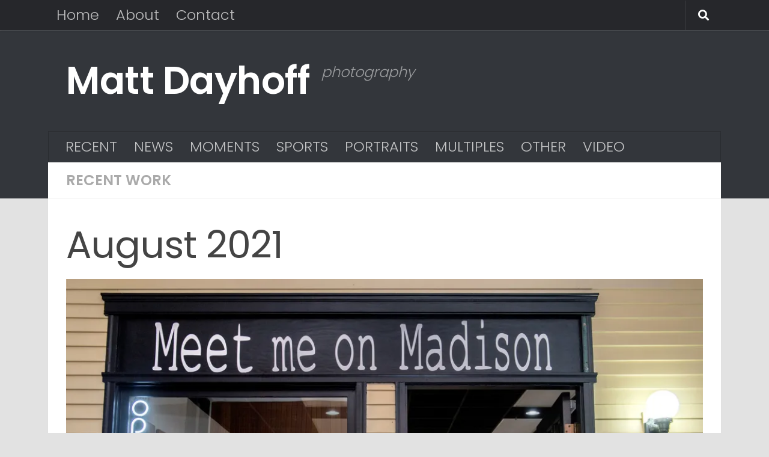

--- FILE ---
content_type: text/html; charset=UTF-8
request_url: https://www.mattdayhoff.com/august-2021/
body_size: 23575
content:
<!DOCTYPE html>
<html class="no-js" lang="en-US">
<head>
  <meta charset="UTF-8">
  <meta name="viewport" content="width=device-width, initial-scale=1.0">
  <link rel="profile" href="https://gmpg.org/xfn/11" />
  <link rel="pingback" href="https://www.mattdayhoff.com/xmlrpc.php">

  <title>August 2021 &#8211; Matt Dayhoff</title>
<meta name='robots' content='max-image-preview:large' />
<script>document.documentElement.className = document.documentElement.className.replace("no-js","js");</script>
<link rel='dns-prefetch' href='//stats.wp.com' />
<link rel='preconnect' href='//c0.wp.com' />
<link rel='preconnect' href='//i0.wp.com' />
<link rel="alternate" type="application/rss+xml" title="Matt Dayhoff &raquo; Feed" href="https://www.mattdayhoff.com/feed/" />
<link rel="alternate" type="application/rss+xml" title="Matt Dayhoff &raquo; Comments Feed" href="https://www.mattdayhoff.com/comments/feed/" />
<link id="hu-user-gfont" href="//fonts.googleapis.com/css?family=Poppins:300,400,500,600,700&subset=latin-ext" rel="stylesheet" type="text/css"><link rel="alternate" type="application/rss+xml" title="Matt Dayhoff &raquo; August 2021 Comments Feed" href="https://www.mattdayhoff.com/august-2021/feed/" />
<link rel="alternate" title="oEmbed (JSON)" type="application/json+oembed" href="https://www.mattdayhoff.com/wp-json/oembed/1.0/embed?url=https%3A%2F%2Fwww.mattdayhoff.com%2Faugust-2021%2F" />
<link rel="alternate" title="oEmbed (XML)" type="text/xml+oembed" href="https://www.mattdayhoff.com/wp-json/oembed/1.0/embed?url=https%3A%2F%2Fwww.mattdayhoff.com%2Faugust-2021%2F&#038;format=xml" />
		<!-- This site uses the Google Analytics by MonsterInsights plugin v9.11.1 - Using Analytics tracking - https://www.monsterinsights.com/ -->
							<script src="//www.googletagmanager.com/gtag/js?id=G-1JVN40TPWX"  data-cfasync="false" data-wpfc-render="false" async></script>
			<script data-cfasync="false" data-wpfc-render="false">
				var mi_version = '9.11.1';
				var mi_track_user = true;
				var mi_no_track_reason = '';
								var MonsterInsightsDefaultLocations = {"page_location":"https:\/\/www.mattdayhoff.com\/august-2021\/"};
								if ( typeof MonsterInsightsPrivacyGuardFilter === 'function' ) {
					var MonsterInsightsLocations = (typeof MonsterInsightsExcludeQuery === 'object') ? MonsterInsightsPrivacyGuardFilter( MonsterInsightsExcludeQuery ) : MonsterInsightsPrivacyGuardFilter( MonsterInsightsDefaultLocations );
				} else {
					var MonsterInsightsLocations = (typeof MonsterInsightsExcludeQuery === 'object') ? MonsterInsightsExcludeQuery : MonsterInsightsDefaultLocations;
				}

								var disableStrs = [
										'ga-disable-G-1JVN40TPWX',
									];

				/* Function to detect opted out users */
				function __gtagTrackerIsOptedOut() {
					for (var index = 0; index < disableStrs.length; index++) {
						if (document.cookie.indexOf(disableStrs[index] + '=true') > -1) {
							return true;
						}
					}

					return false;
				}

				/* Disable tracking if the opt-out cookie exists. */
				if (__gtagTrackerIsOptedOut()) {
					for (var index = 0; index < disableStrs.length; index++) {
						window[disableStrs[index]] = true;
					}
				}

				/* Opt-out function */
				function __gtagTrackerOptout() {
					for (var index = 0; index < disableStrs.length; index++) {
						document.cookie = disableStrs[index] + '=true; expires=Thu, 31 Dec 2099 23:59:59 UTC; path=/';
						window[disableStrs[index]] = true;
					}
				}

				if ('undefined' === typeof gaOptout) {
					function gaOptout() {
						__gtagTrackerOptout();
					}
				}
								window.dataLayer = window.dataLayer || [];

				window.MonsterInsightsDualTracker = {
					helpers: {},
					trackers: {},
				};
				if (mi_track_user) {
					function __gtagDataLayer() {
						dataLayer.push(arguments);
					}

					function __gtagTracker(type, name, parameters) {
						if (!parameters) {
							parameters = {};
						}

						if (parameters.send_to) {
							__gtagDataLayer.apply(null, arguments);
							return;
						}

						if (type === 'event') {
														parameters.send_to = monsterinsights_frontend.v4_id;
							var hookName = name;
							if (typeof parameters['event_category'] !== 'undefined') {
								hookName = parameters['event_category'] + ':' + name;
							}

							if (typeof MonsterInsightsDualTracker.trackers[hookName] !== 'undefined') {
								MonsterInsightsDualTracker.trackers[hookName](parameters);
							} else {
								__gtagDataLayer('event', name, parameters);
							}
							
						} else {
							__gtagDataLayer.apply(null, arguments);
						}
					}

					__gtagTracker('js', new Date());
					__gtagTracker('set', {
						'developer_id.dZGIzZG': true,
											});
					if ( MonsterInsightsLocations.page_location ) {
						__gtagTracker('set', MonsterInsightsLocations);
					}
										__gtagTracker('config', 'G-1JVN40TPWX', {"forceSSL":"true","link_attribution":"true"} );
										window.gtag = __gtagTracker;										(function () {
						/* https://developers.google.com/analytics/devguides/collection/analyticsjs/ */
						/* ga and __gaTracker compatibility shim. */
						var noopfn = function () {
							return null;
						};
						var newtracker = function () {
							return new Tracker();
						};
						var Tracker = function () {
							return null;
						};
						var p = Tracker.prototype;
						p.get = noopfn;
						p.set = noopfn;
						p.send = function () {
							var args = Array.prototype.slice.call(arguments);
							args.unshift('send');
							__gaTracker.apply(null, args);
						};
						var __gaTracker = function () {
							var len = arguments.length;
							if (len === 0) {
								return;
							}
							var f = arguments[len - 1];
							if (typeof f !== 'object' || f === null || typeof f.hitCallback !== 'function') {
								if ('send' === arguments[0]) {
									var hitConverted, hitObject = false, action;
									if ('event' === arguments[1]) {
										if ('undefined' !== typeof arguments[3]) {
											hitObject = {
												'eventAction': arguments[3],
												'eventCategory': arguments[2],
												'eventLabel': arguments[4],
												'value': arguments[5] ? arguments[5] : 1,
											}
										}
									}
									if ('pageview' === arguments[1]) {
										if ('undefined' !== typeof arguments[2]) {
											hitObject = {
												'eventAction': 'page_view',
												'page_path': arguments[2],
											}
										}
									}
									if (typeof arguments[2] === 'object') {
										hitObject = arguments[2];
									}
									if (typeof arguments[5] === 'object') {
										Object.assign(hitObject, arguments[5]);
									}
									if ('undefined' !== typeof arguments[1].hitType) {
										hitObject = arguments[1];
										if ('pageview' === hitObject.hitType) {
											hitObject.eventAction = 'page_view';
										}
									}
									if (hitObject) {
										action = 'timing' === arguments[1].hitType ? 'timing_complete' : hitObject.eventAction;
										hitConverted = mapArgs(hitObject);
										__gtagTracker('event', action, hitConverted);
									}
								}
								return;
							}

							function mapArgs(args) {
								var arg, hit = {};
								var gaMap = {
									'eventCategory': 'event_category',
									'eventAction': 'event_action',
									'eventLabel': 'event_label',
									'eventValue': 'event_value',
									'nonInteraction': 'non_interaction',
									'timingCategory': 'event_category',
									'timingVar': 'name',
									'timingValue': 'value',
									'timingLabel': 'event_label',
									'page': 'page_path',
									'location': 'page_location',
									'title': 'page_title',
									'referrer' : 'page_referrer',
								};
								for (arg in args) {
																		if (!(!args.hasOwnProperty(arg) || !gaMap.hasOwnProperty(arg))) {
										hit[gaMap[arg]] = args[arg];
									} else {
										hit[arg] = args[arg];
									}
								}
								return hit;
							}

							try {
								f.hitCallback();
							} catch (ex) {
							}
						};
						__gaTracker.create = newtracker;
						__gaTracker.getByName = newtracker;
						__gaTracker.getAll = function () {
							return [];
						};
						__gaTracker.remove = noopfn;
						__gaTracker.loaded = true;
						window['__gaTracker'] = __gaTracker;
					})();
									} else {
										console.log("");
					(function () {
						function __gtagTracker() {
							return null;
						}

						window['__gtagTracker'] = __gtagTracker;
						window['gtag'] = __gtagTracker;
					})();
									}
			</script>
							<!-- / Google Analytics by MonsterInsights -->
		<style id='wp-img-auto-sizes-contain-inline-css'>
img:is([sizes=auto i],[sizes^="auto," i]){contain-intrinsic-size:3000px 1500px}
/*# sourceURL=wp-img-auto-sizes-contain-inline-css */
</style>
<style id='wp-emoji-styles-inline-css'>

	img.wp-smiley, img.emoji {
		display: inline !important;
		border: none !important;
		box-shadow: none !important;
		height: 1em !important;
		width: 1em !important;
		margin: 0 0.07em !important;
		vertical-align: -0.1em !important;
		background: none !important;
		padding: 0 !important;
	}
/*# sourceURL=wp-emoji-styles-inline-css */
</style>
<style id='wp-block-library-inline-css'>
:root{--wp-block-synced-color:#7a00df;--wp-block-synced-color--rgb:122,0,223;--wp-bound-block-color:var(--wp-block-synced-color);--wp-editor-canvas-background:#ddd;--wp-admin-theme-color:#007cba;--wp-admin-theme-color--rgb:0,124,186;--wp-admin-theme-color-darker-10:#006ba1;--wp-admin-theme-color-darker-10--rgb:0,107,160.5;--wp-admin-theme-color-darker-20:#005a87;--wp-admin-theme-color-darker-20--rgb:0,90,135;--wp-admin-border-width-focus:2px}@media (min-resolution:192dpi){:root{--wp-admin-border-width-focus:1.5px}}.wp-element-button{cursor:pointer}:root .has-very-light-gray-background-color{background-color:#eee}:root .has-very-dark-gray-background-color{background-color:#313131}:root .has-very-light-gray-color{color:#eee}:root .has-very-dark-gray-color{color:#313131}:root .has-vivid-green-cyan-to-vivid-cyan-blue-gradient-background{background:linear-gradient(135deg,#00d084,#0693e3)}:root .has-purple-crush-gradient-background{background:linear-gradient(135deg,#34e2e4,#4721fb 50%,#ab1dfe)}:root .has-hazy-dawn-gradient-background{background:linear-gradient(135deg,#faaca8,#dad0ec)}:root .has-subdued-olive-gradient-background{background:linear-gradient(135deg,#fafae1,#67a671)}:root .has-atomic-cream-gradient-background{background:linear-gradient(135deg,#fdd79a,#004a59)}:root .has-nightshade-gradient-background{background:linear-gradient(135deg,#330968,#31cdcf)}:root .has-midnight-gradient-background{background:linear-gradient(135deg,#020381,#2874fc)}:root{--wp--preset--font-size--normal:16px;--wp--preset--font-size--huge:42px}.has-regular-font-size{font-size:1em}.has-larger-font-size{font-size:2.625em}.has-normal-font-size{font-size:var(--wp--preset--font-size--normal)}.has-huge-font-size{font-size:var(--wp--preset--font-size--huge)}.has-text-align-center{text-align:center}.has-text-align-left{text-align:left}.has-text-align-right{text-align:right}.has-fit-text{white-space:nowrap!important}#end-resizable-editor-section{display:none}.aligncenter{clear:both}.items-justified-left{justify-content:flex-start}.items-justified-center{justify-content:center}.items-justified-right{justify-content:flex-end}.items-justified-space-between{justify-content:space-between}.screen-reader-text{border:0;clip-path:inset(50%);height:1px;margin:-1px;overflow:hidden;padding:0;position:absolute;width:1px;word-wrap:normal!important}.screen-reader-text:focus{background-color:#ddd;clip-path:none;color:#444;display:block;font-size:1em;height:auto;left:5px;line-height:normal;padding:15px 23px 14px;text-decoration:none;top:5px;width:auto;z-index:100000}html :where(.has-border-color){border-style:solid}html :where([style*=border-top-color]){border-top-style:solid}html :where([style*=border-right-color]){border-right-style:solid}html :where([style*=border-bottom-color]){border-bottom-style:solid}html :where([style*=border-left-color]){border-left-style:solid}html :where([style*=border-width]){border-style:solid}html :where([style*=border-top-width]){border-top-style:solid}html :where([style*=border-right-width]){border-right-style:solid}html :where([style*=border-bottom-width]){border-bottom-style:solid}html :where([style*=border-left-width]){border-left-style:solid}html :where(img[class*=wp-image-]){height:auto;max-width:100%}:where(figure){margin:0 0 1em}html :where(.is-position-sticky){--wp-admin--admin-bar--position-offset:var(--wp-admin--admin-bar--height,0px)}@media screen and (max-width:600px){html :where(.is-position-sticky){--wp-admin--admin-bar--position-offset:0px}}

/*# sourceURL=wp-block-library-inline-css */
</style><style id='wp-block-image-inline-css'>
.wp-block-image>a,.wp-block-image>figure>a{display:inline-block}.wp-block-image img{box-sizing:border-box;height:auto;max-width:100%;vertical-align:bottom}@media not (prefers-reduced-motion){.wp-block-image img.hide{visibility:hidden}.wp-block-image img.show{animation:show-content-image .4s}}.wp-block-image[style*=border-radius] img,.wp-block-image[style*=border-radius]>a{border-radius:inherit}.wp-block-image.has-custom-border img{box-sizing:border-box}.wp-block-image.aligncenter{text-align:center}.wp-block-image.alignfull>a,.wp-block-image.alignwide>a{width:100%}.wp-block-image.alignfull img,.wp-block-image.alignwide img{height:auto;width:100%}.wp-block-image .aligncenter,.wp-block-image .alignleft,.wp-block-image .alignright,.wp-block-image.aligncenter,.wp-block-image.alignleft,.wp-block-image.alignright{display:table}.wp-block-image .aligncenter>figcaption,.wp-block-image .alignleft>figcaption,.wp-block-image .alignright>figcaption,.wp-block-image.aligncenter>figcaption,.wp-block-image.alignleft>figcaption,.wp-block-image.alignright>figcaption{caption-side:bottom;display:table-caption}.wp-block-image .alignleft{float:left;margin:.5em 1em .5em 0}.wp-block-image .alignright{float:right;margin:.5em 0 .5em 1em}.wp-block-image .aligncenter{margin-left:auto;margin-right:auto}.wp-block-image :where(figcaption){margin-bottom:1em;margin-top:.5em}.wp-block-image.is-style-circle-mask img{border-radius:9999px}@supports ((-webkit-mask-image:none) or (mask-image:none)) or (-webkit-mask-image:none){.wp-block-image.is-style-circle-mask img{border-radius:0;-webkit-mask-image:url('data:image/svg+xml;utf8,<svg viewBox="0 0 100 100" xmlns="http://www.w3.org/2000/svg"><circle cx="50" cy="50" r="50"/></svg>');mask-image:url('data:image/svg+xml;utf8,<svg viewBox="0 0 100 100" xmlns="http://www.w3.org/2000/svg"><circle cx="50" cy="50" r="50"/></svg>');mask-mode:alpha;-webkit-mask-position:center;mask-position:center;-webkit-mask-repeat:no-repeat;mask-repeat:no-repeat;-webkit-mask-size:contain;mask-size:contain}}:root :where(.wp-block-image.is-style-rounded img,.wp-block-image .is-style-rounded img){border-radius:9999px}.wp-block-image figure{margin:0}.wp-lightbox-container{display:flex;flex-direction:column;position:relative}.wp-lightbox-container img{cursor:zoom-in}.wp-lightbox-container img:hover+button{opacity:1}.wp-lightbox-container button{align-items:center;backdrop-filter:blur(16px) saturate(180%);background-color:#5a5a5a40;border:none;border-radius:4px;cursor:zoom-in;display:flex;height:20px;justify-content:center;opacity:0;padding:0;position:absolute;right:16px;text-align:center;top:16px;width:20px;z-index:100}@media not (prefers-reduced-motion){.wp-lightbox-container button{transition:opacity .2s ease}}.wp-lightbox-container button:focus-visible{outline:3px auto #5a5a5a40;outline:3px auto -webkit-focus-ring-color;outline-offset:3px}.wp-lightbox-container button:hover{cursor:pointer;opacity:1}.wp-lightbox-container button:focus{opacity:1}.wp-lightbox-container button:focus,.wp-lightbox-container button:hover,.wp-lightbox-container button:not(:hover):not(:active):not(.has-background){background-color:#5a5a5a40;border:none}.wp-lightbox-overlay{box-sizing:border-box;cursor:zoom-out;height:100vh;left:0;overflow:hidden;position:fixed;top:0;visibility:hidden;width:100%;z-index:100000}.wp-lightbox-overlay .close-button{align-items:center;cursor:pointer;display:flex;justify-content:center;min-height:40px;min-width:40px;padding:0;position:absolute;right:calc(env(safe-area-inset-right) + 16px);top:calc(env(safe-area-inset-top) + 16px);z-index:5000000}.wp-lightbox-overlay .close-button:focus,.wp-lightbox-overlay .close-button:hover,.wp-lightbox-overlay .close-button:not(:hover):not(:active):not(.has-background){background:none;border:none}.wp-lightbox-overlay .lightbox-image-container{height:var(--wp--lightbox-container-height);left:50%;overflow:hidden;position:absolute;top:50%;transform:translate(-50%,-50%);transform-origin:top left;width:var(--wp--lightbox-container-width);z-index:9999999999}.wp-lightbox-overlay .wp-block-image{align-items:center;box-sizing:border-box;display:flex;height:100%;justify-content:center;margin:0;position:relative;transform-origin:0 0;width:100%;z-index:3000000}.wp-lightbox-overlay .wp-block-image img{height:var(--wp--lightbox-image-height);min-height:var(--wp--lightbox-image-height);min-width:var(--wp--lightbox-image-width);width:var(--wp--lightbox-image-width)}.wp-lightbox-overlay .wp-block-image figcaption{display:none}.wp-lightbox-overlay button{background:none;border:none}.wp-lightbox-overlay .scrim{background-color:#fff;height:100%;opacity:.9;position:absolute;width:100%;z-index:2000000}.wp-lightbox-overlay.active{visibility:visible}@media not (prefers-reduced-motion){.wp-lightbox-overlay.active{animation:turn-on-visibility .25s both}.wp-lightbox-overlay.active img{animation:turn-on-visibility .35s both}.wp-lightbox-overlay.show-closing-animation:not(.active){animation:turn-off-visibility .35s both}.wp-lightbox-overlay.show-closing-animation:not(.active) img{animation:turn-off-visibility .25s both}.wp-lightbox-overlay.zoom.active{animation:none;opacity:1;visibility:visible}.wp-lightbox-overlay.zoom.active .lightbox-image-container{animation:lightbox-zoom-in .4s}.wp-lightbox-overlay.zoom.active .lightbox-image-container img{animation:none}.wp-lightbox-overlay.zoom.active .scrim{animation:turn-on-visibility .4s forwards}.wp-lightbox-overlay.zoom.show-closing-animation:not(.active){animation:none}.wp-lightbox-overlay.zoom.show-closing-animation:not(.active) .lightbox-image-container{animation:lightbox-zoom-out .4s}.wp-lightbox-overlay.zoom.show-closing-animation:not(.active) .lightbox-image-container img{animation:none}.wp-lightbox-overlay.zoom.show-closing-animation:not(.active) .scrim{animation:turn-off-visibility .4s forwards}}@keyframes show-content-image{0%{visibility:hidden}99%{visibility:hidden}to{visibility:visible}}@keyframes turn-on-visibility{0%{opacity:0}to{opacity:1}}@keyframes turn-off-visibility{0%{opacity:1;visibility:visible}99%{opacity:0;visibility:visible}to{opacity:0;visibility:hidden}}@keyframes lightbox-zoom-in{0%{transform:translate(calc((-100vw + var(--wp--lightbox-scrollbar-width))/2 + var(--wp--lightbox-initial-left-position)),calc(-50vh + var(--wp--lightbox-initial-top-position))) scale(var(--wp--lightbox-scale))}to{transform:translate(-50%,-50%) scale(1)}}@keyframes lightbox-zoom-out{0%{transform:translate(-50%,-50%) scale(1);visibility:visible}99%{visibility:visible}to{transform:translate(calc((-100vw + var(--wp--lightbox-scrollbar-width))/2 + var(--wp--lightbox-initial-left-position)),calc(-50vh + var(--wp--lightbox-initial-top-position))) scale(var(--wp--lightbox-scale));visibility:hidden}}
/*# sourceURL=https://c0.wp.com/c/6.9/wp-includes/blocks/image/style.min.css */
</style>
<style id='wp-block-separator-inline-css'>
@charset "UTF-8";.wp-block-separator{border:none;border-top:2px solid}:root :where(.wp-block-separator.is-style-dots){height:auto;line-height:1;text-align:center}:root :where(.wp-block-separator.is-style-dots):before{color:currentColor;content:"···";font-family:serif;font-size:1.5em;letter-spacing:2em;padding-left:2em}.wp-block-separator.is-style-dots{background:none!important;border:none!important}
/*# sourceURL=https://c0.wp.com/c/6.9/wp-includes/blocks/separator/style.min.css */
</style>
<style id='global-styles-inline-css'>
:root{--wp--preset--aspect-ratio--square: 1;--wp--preset--aspect-ratio--4-3: 4/3;--wp--preset--aspect-ratio--3-4: 3/4;--wp--preset--aspect-ratio--3-2: 3/2;--wp--preset--aspect-ratio--2-3: 2/3;--wp--preset--aspect-ratio--16-9: 16/9;--wp--preset--aspect-ratio--9-16: 9/16;--wp--preset--color--black: #000000;--wp--preset--color--cyan-bluish-gray: #abb8c3;--wp--preset--color--white: #ffffff;--wp--preset--color--pale-pink: #f78da7;--wp--preset--color--vivid-red: #cf2e2e;--wp--preset--color--luminous-vivid-orange: #ff6900;--wp--preset--color--luminous-vivid-amber: #fcb900;--wp--preset--color--light-green-cyan: #7bdcb5;--wp--preset--color--vivid-green-cyan: #00d084;--wp--preset--color--pale-cyan-blue: #8ed1fc;--wp--preset--color--vivid-cyan-blue: #0693e3;--wp--preset--color--vivid-purple: #9b51e0;--wp--preset--gradient--vivid-cyan-blue-to-vivid-purple: linear-gradient(135deg,rgb(6,147,227) 0%,rgb(155,81,224) 100%);--wp--preset--gradient--light-green-cyan-to-vivid-green-cyan: linear-gradient(135deg,rgb(122,220,180) 0%,rgb(0,208,130) 100%);--wp--preset--gradient--luminous-vivid-amber-to-luminous-vivid-orange: linear-gradient(135deg,rgb(252,185,0) 0%,rgb(255,105,0) 100%);--wp--preset--gradient--luminous-vivid-orange-to-vivid-red: linear-gradient(135deg,rgb(255,105,0) 0%,rgb(207,46,46) 100%);--wp--preset--gradient--very-light-gray-to-cyan-bluish-gray: linear-gradient(135deg,rgb(238,238,238) 0%,rgb(169,184,195) 100%);--wp--preset--gradient--cool-to-warm-spectrum: linear-gradient(135deg,rgb(74,234,220) 0%,rgb(151,120,209) 20%,rgb(207,42,186) 40%,rgb(238,44,130) 60%,rgb(251,105,98) 80%,rgb(254,248,76) 100%);--wp--preset--gradient--blush-light-purple: linear-gradient(135deg,rgb(255,206,236) 0%,rgb(152,150,240) 100%);--wp--preset--gradient--blush-bordeaux: linear-gradient(135deg,rgb(254,205,165) 0%,rgb(254,45,45) 50%,rgb(107,0,62) 100%);--wp--preset--gradient--luminous-dusk: linear-gradient(135deg,rgb(255,203,112) 0%,rgb(199,81,192) 50%,rgb(65,88,208) 100%);--wp--preset--gradient--pale-ocean: linear-gradient(135deg,rgb(255,245,203) 0%,rgb(182,227,212) 50%,rgb(51,167,181) 100%);--wp--preset--gradient--electric-grass: linear-gradient(135deg,rgb(202,248,128) 0%,rgb(113,206,126) 100%);--wp--preset--gradient--midnight: linear-gradient(135deg,rgb(2,3,129) 0%,rgb(40,116,252) 100%);--wp--preset--font-size--small: 13px;--wp--preset--font-size--medium: 20px;--wp--preset--font-size--large: 36px;--wp--preset--font-size--x-large: 42px;--wp--preset--spacing--20: 0.44rem;--wp--preset--spacing--30: 0.67rem;--wp--preset--spacing--40: 1rem;--wp--preset--spacing--50: 1.5rem;--wp--preset--spacing--60: 2.25rem;--wp--preset--spacing--70: 3.38rem;--wp--preset--spacing--80: 5.06rem;--wp--preset--shadow--natural: 6px 6px 9px rgba(0, 0, 0, 0.2);--wp--preset--shadow--deep: 12px 12px 50px rgba(0, 0, 0, 0.4);--wp--preset--shadow--sharp: 6px 6px 0px rgba(0, 0, 0, 0.2);--wp--preset--shadow--outlined: 6px 6px 0px -3px rgb(255, 255, 255), 6px 6px rgb(0, 0, 0);--wp--preset--shadow--crisp: 6px 6px 0px rgb(0, 0, 0);}:where(.is-layout-flex){gap: 0.5em;}:where(.is-layout-grid){gap: 0.5em;}body .is-layout-flex{display: flex;}.is-layout-flex{flex-wrap: wrap;align-items: center;}.is-layout-flex > :is(*, div){margin: 0;}body .is-layout-grid{display: grid;}.is-layout-grid > :is(*, div){margin: 0;}:where(.wp-block-columns.is-layout-flex){gap: 2em;}:where(.wp-block-columns.is-layout-grid){gap: 2em;}:where(.wp-block-post-template.is-layout-flex){gap: 1.25em;}:where(.wp-block-post-template.is-layout-grid){gap: 1.25em;}.has-black-color{color: var(--wp--preset--color--black) !important;}.has-cyan-bluish-gray-color{color: var(--wp--preset--color--cyan-bluish-gray) !important;}.has-white-color{color: var(--wp--preset--color--white) !important;}.has-pale-pink-color{color: var(--wp--preset--color--pale-pink) !important;}.has-vivid-red-color{color: var(--wp--preset--color--vivid-red) !important;}.has-luminous-vivid-orange-color{color: var(--wp--preset--color--luminous-vivid-orange) !important;}.has-luminous-vivid-amber-color{color: var(--wp--preset--color--luminous-vivid-amber) !important;}.has-light-green-cyan-color{color: var(--wp--preset--color--light-green-cyan) !important;}.has-vivid-green-cyan-color{color: var(--wp--preset--color--vivid-green-cyan) !important;}.has-pale-cyan-blue-color{color: var(--wp--preset--color--pale-cyan-blue) !important;}.has-vivid-cyan-blue-color{color: var(--wp--preset--color--vivid-cyan-blue) !important;}.has-vivid-purple-color{color: var(--wp--preset--color--vivid-purple) !important;}.has-black-background-color{background-color: var(--wp--preset--color--black) !important;}.has-cyan-bluish-gray-background-color{background-color: var(--wp--preset--color--cyan-bluish-gray) !important;}.has-white-background-color{background-color: var(--wp--preset--color--white) !important;}.has-pale-pink-background-color{background-color: var(--wp--preset--color--pale-pink) !important;}.has-vivid-red-background-color{background-color: var(--wp--preset--color--vivid-red) !important;}.has-luminous-vivid-orange-background-color{background-color: var(--wp--preset--color--luminous-vivid-orange) !important;}.has-luminous-vivid-amber-background-color{background-color: var(--wp--preset--color--luminous-vivid-amber) !important;}.has-light-green-cyan-background-color{background-color: var(--wp--preset--color--light-green-cyan) !important;}.has-vivid-green-cyan-background-color{background-color: var(--wp--preset--color--vivid-green-cyan) !important;}.has-pale-cyan-blue-background-color{background-color: var(--wp--preset--color--pale-cyan-blue) !important;}.has-vivid-cyan-blue-background-color{background-color: var(--wp--preset--color--vivid-cyan-blue) !important;}.has-vivid-purple-background-color{background-color: var(--wp--preset--color--vivid-purple) !important;}.has-black-border-color{border-color: var(--wp--preset--color--black) !important;}.has-cyan-bluish-gray-border-color{border-color: var(--wp--preset--color--cyan-bluish-gray) !important;}.has-white-border-color{border-color: var(--wp--preset--color--white) !important;}.has-pale-pink-border-color{border-color: var(--wp--preset--color--pale-pink) !important;}.has-vivid-red-border-color{border-color: var(--wp--preset--color--vivid-red) !important;}.has-luminous-vivid-orange-border-color{border-color: var(--wp--preset--color--luminous-vivid-orange) !important;}.has-luminous-vivid-amber-border-color{border-color: var(--wp--preset--color--luminous-vivid-amber) !important;}.has-light-green-cyan-border-color{border-color: var(--wp--preset--color--light-green-cyan) !important;}.has-vivid-green-cyan-border-color{border-color: var(--wp--preset--color--vivid-green-cyan) !important;}.has-pale-cyan-blue-border-color{border-color: var(--wp--preset--color--pale-cyan-blue) !important;}.has-vivid-cyan-blue-border-color{border-color: var(--wp--preset--color--vivid-cyan-blue) !important;}.has-vivid-purple-border-color{border-color: var(--wp--preset--color--vivid-purple) !important;}.has-vivid-cyan-blue-to-vivid-purple-gradient-background{background: var(--wp--preset--gradient--vivid-cyan-blue-to-vivid-purple) !important;}.has-light-green-cyan-to-vivid-green-cyan-gradient-background{background: var(--wp--preset--gradient--light-green-cyan-to-vivid-green-cyan) !important;}.has-luminous-vivid-amber-to-luminous-vivid-orange-gradient-background{background: var(--wp--preset--gradient--luminous-vivid-amber-to-luminous-vivid-orange) !important;}.has-luminous-vivid-orange-to-vivid-red-gradient-background{background: var(--wp--preset--gradient--luminous-vivid-orange-to-vivid-red) !important;}.has-very-light-gray-to-cyan-bluish-gray-gradient-background{background: var(--wp--preset--gradient--very-light-gray-to-cyan-bluish-gray) !important;}.has-cool-to-warm-spectrum-gradient-background{background: var(--wp--preset--gradient--cool-to-warm-spectrum) !important;}.has-blush-light-purple-gradient-background{background: var(--wp--preset--gradient--blush-light-purple) !important;}.has-blush-bordeaux-gradient-background{background: var(--wp--preset--gradient--blush-bordeaux) !important;}.has-luminous-dusk-gradient-background{background: var(--wp--preset--gradient--luminous-dusk) !important;}.has-pale-ocean-gradient-background{background: var(--wp--preset--gradient--pale-ocean) !important;}.has-electric-grass-gradient-background{background: var(--wp--preset--gradient--electric-grass) !important;}.has-midnight-gradient-background{background: var(--wp--preset--gradient--midnight) !important;}.has-small-font-size{font-size: var(--wp--preset--font-size--small) !important;}.has-medium-font-size{font-size: var(--wp--preset--font-size--medium) !important;}.has-large-font-size{font-size: var(--wp--preset--font-size--large) !important;}.has-x-large-font-size{font-size: var(--wp--preset--font-size--x-large) !important;}
/*# sourceURL=global-styles-inline-css */
</style>

<style id='classic-theme-styles-inline-css'>
/*! This file is auto-generated */
.wp-block-button__link{color:#fff;background-color:#32373c;border-radius:9999px;box-shadow:none;text-decoration:none;padding:calc(.667em + 2px) calc(1.333em + 2px);font-size:1.125em}.wp-block-file__button{background:#32373c;color:#fff;text-decoration:none}
/*# sourceURL=/wp-includes/css/classic-themes.min.css */
</style>
<link rel='stylesheet' id='hueman-main-style-css' href='https://www.mattdayhoff.com/wp-content/themes/hueman/assets/front/css/main.min.css?ver=3.7.25' media='all' />
<style id='hueman-main-style-inline-css'>
body { font-family:'Poppins', sans-serif;font-size:1.50rem }@media only screen and (min-width: 720px) {
        .nav > li { font-size:1.50rem; }
      }.container-inner { max-width: 1120px; }::selection { background-color: #3b8dbd; }
::-moz-selection { background-color: #3b8dbd; }a,a>span.hu-external::after,.themeform label .required,#flexslider-featured .flex-direction-nav .flex-next:hover,#flexslider-featured .flex-direction-nav .flex-prev:hover,.post-hover:hover .post-title a,.post-title a:hover,.sidebar.s1 .post-nav li a:hover i,.content .post-nav li a:hover i,.post-related a:hover,.sidebar.s1 .widget_rss ul li a,#footer .widget_rss ul li a,.sidebar.s1 .widget_calendar a,#footer .widget_calendar a,.sidebar.s1 .alx-tab .tab-item-category a,.sidebar.s1 .alx-posts .post-item-category a,.sidebar.s1 .alx-tab li:hover .tab-item-title a,.sidebar.s1 .alx-tab li:hover .tab-item-comment a,.sidebar.s1 .alx-posts li:hover .post-item-title a,#footer .alx-tab .tab-item-category a,#footer .alx-posts .post-item-category a,#footer .alx-tab li:hover .tab-item-title a,#footer .alx-tab li:hover .tab-item-comment a,#footer .alx-posts li:hover .post-item-title a,.comment-tabs li.active a,.comment-awaiting-moderation,.child-menu a:hover,.child-menu .current_page_item > a,.wp-pagenavi a{ color: #3b8dbd; }input[type="submit"],.themeform button[type="submit"],.sidebar.s1 .sidebar-top,.sidebar.s1 .sidebar-toggle,#flexslider-featured .flex-control-nav li a.flex-active,.post-tags a:hover,.sidebar.s1 .widget_calendar caption,#footer .widget_calendar caption,.author-bio .bio-avatar:after,.commentlist li.bypostauthor > .comment-body:after,.commentlist li.comment-author-admin > .comment-body:after{ background-color: #3b8dbd; }.post-format .format-container { border-color: #3b8dbd; }.sidebar.s1 .alx-tabs-nav li.active a,#footer .alx-tabs-nav li.active a,.comment-tabs li.active a,.wp-pagenavi a:hover,.wp-pagenavi a:active,.wp-pagenavi span.current{ border-bottom-color: #3b8dbd!important; }.sidebar.s2 .post-nav li a:hover i,
.sidebar.s2 .widget_rss ul li a,
.sidebar.s2 .widget_calendar a,
.sidebar.s2 .alx-tab .tab-item-category a,
.sidebar.s2 .alx-posts .post-item-category a,
.sidebar.s2 .alx-tab li:hover .tab-item-title a,
.sidebar.s2 .alx-tab li:hover .tab-item-comment a,
.sidebar.s2 .alx-posts li:hover .post-item-title a { color: #82b965; }
.sidebar.s2 .sidebar-top,.sidebar.s2 .sidebar-toggle,.post-comments,.jp-play-bar,.jp-volume-bar-value,.sidebar.s2 .widget_calendar caption{ background-color: #82b965; }.sidebar.s2 .alx-tabs-nav li.active a { border-bottom-color: #82b965; }
.post-comments::before { border-right-color: #82b965; }
      .search-expand,
              #nav-topbar.nav-container { background-color: #26272b}@media only screen and (min-width: 720px) {
                #nav-topbar .nav ul { background-color: #26272b; }
              }.is-scrolled #header .nav-container.desktop-sticky,
              .is-scrolled #header .search-expand { background-color: #26272b; background-color: rgba(38,39,43,0.90) }.is-scrolled .topbar-transparent #nav-topbar.desktop-sticky .nav ul { background-color: #26272b; background-color: rgba(38,39,43,0.95) }#header { background-color: #33363b; }
@media only screen and (min-width: 720px) {
  #nav-header .nav ul { background-color: #33363b; }
}
        #header #nav-mobile { background-color: #33363b; }.is-scrolled #header #nav-mobile { background-color: #33363b; background-color: rgba(51,54,59,0.90) }#nav-header.nav-container, #main-header-search .search-expand { background-color: #33363b; }
@media only screen and (min-width: 720px) {
  #nav-header .nav ul { background-color: #33363b; }
}
        .sidebar.expanding, .sidebar.collapsing, .sidebar .sidebar-content, .sidebar .sidebar-toggle, .container-inner > .main::before,.container-inner > .main::after { background-color: #0c0c0c; }@media only screen and (min-width: 480px) and (max-width: 1200px) { .s2.expanded { background-color: #0c0c0c; } }@media only screen and (min-width: 480px) and (max-width: 960px) { .s1.expanded { background-color: #0c0c0c; } }body { background-color: #e2e2e2; }
/*# sourceURL=hueman-main-style-inline-css */
</style>
<link rel='stylesheet' id='hueman-font-awesome-css' href='https://www.mattdayhoff.com/wp-content/themes/hueman/assets/front/css/font-awesome.min.css?ver=3.7.25' media='all' />
<script src="https://www.mattdayhoff.com/wp-content/plugins/google-analytics-for-wordpress/assets/js/frontend-gtag.min.js?ver=9.11.1" id="monsterinsights-frontend-script-js" async data-wp-strategy="async"></script>
<script data-cfasync="false" data-wpfc-render="false" id='monsterinsights-frontend-script-js-extra'>var monsterinsights_frontend = {"js_events_tracking":"true","download_extensions":"doc,pdf,ppt,zip,xls,docx,pptx,xlsx","inbound_paths":"[{\"path\":\"\\\/go\\\/\",\"label\":\"affiliate\"},{\"path\":\"\\\/recommend\\\/\",\"label\":\"affiliate\"}]","home_url":"https:\/\/www.mattdayhoff.com","hash_tracking":"false","v4_id":"G-1JVN40TPWX"};</script>
<script id="nb-jquery" src="https://c0.wp.com/c/6.9/wp-includes/js/jquery/jquery.min.js" id="jquery-core-js"></script>
<script src="https://c0.wp.com/c/6.9/wp-includes/js/jquery/jquery-migrate.min.js" id="jquery-migrate-js"></script>
<link rel="https://api.w.org/" href="https://www.mattdayhoff.com/wp-json/" /><link rel="alternate" title="JSON" type="application/json" href="https://www.mattdayhoff.com/wp-json/wp/v2/posts/3681" /><link rel="EditURI" type="application/rsd+xml" title="RSD" href="https://www.mattdayhoff.com/xmlrpc.php?rsd" />
<meta name="generator" content="WordPress 6.9" />
<link rel="canonical" href="https://www.mattdayhoff.com/august-2021/" />
<link rel='shortlink' href='https://www.mattdayhoff.com/?p=3681' />
<style>/* CSS added by WP Meta and Date Remover*/.adt{  display:none!important; }</style>	<style>img#wpstats{display:none}</style>
		    <link rel="preload" as="font" type="font/woff2" href="https://www.mattdayhoff.com/wp-content/themes/hueman/assets/front/webfonts/fa-brands-400.woff2?v=5.15.2" crossorigin="anonymous"/>
    <link rel="preload" as="font" type="font/woff2" href="https://www.mattdayhoff.com/wp-content/themes/hueman/assets/front/webfonts/fa-regular-400.woff2?v=5.15.2" crossorigin="anonymous"/>
    <link rel="preload" as="font" type="font/woff2" href="https://www.mattdayhoff.com/wp-content/themes/hueman/assets/front/webfonts/fa-solid-900.woff2?v=5.15.2" crossorigin="anonymous"/>
  <!--[if lt IE 9]>
<script src="https://www.mattdayhoff.com/wp-content/themes/hueman/assets/front/js/ie/html5shiv-printshiv.min.js"></script>
<script src="https://www.mattdayhoff.com/wp-content/themes/hueman/assets/front/js/ie/selectivizr.js"></script>
<![endif]-->
<link rel="icon" href="https://i0.wp.com/www.mattdayhoff.com/wp-content/uploads/2019/02/cropped-011105_foggy-1.jpg?fit=32%2C32&#038;ssl=1" sizes="32x32" />
<link rel="icon" href="https://i0.wp.com/www.mattdayhoff.com/wp-content/uploads/2019/02/cropped-011105_foggy-1.jpg?fit=192%2C192&#038;ssl=1" sizes="192x192" />
<link rel="apple-touch-icon" href="https://i0.wp.com/www.mattdayhoff.com/wp-content/uploads/2019/02/cropped-011105_foggy-1.jpg?fit=180%2C180&#038;ssl=1" />
<meta name="msapplication-TileImage" content="https://i0.wp.com/www.mattdayhoff.com/wp-content/uploads/2019/02/cropped-011105_foggy-1.jpg?fit=270%2C270&#038;ssl=1" />
		<style id="wp-custom-css">
			.entry-date {
display: none;
}		</style>
		</head>

<body class="nb-3-3-8 nimble-no-local-data-skp__post_post_3681 nimble-no-group-site-tmpl-skp__all_post wp-singular post-template-default single single-post postid-3681 single-format-standard wp-embed-responsive wp-theme-hueman sek-hide-rc-badge col-1c full-width topbar-enabled mobile-sidebar-hide-s2 header-desktop-sticky header-mobile-sticky hueman-3-7-25 chrome">
<div id="wrapper">
  <a class="screen-reader-text skip-link" href="#content">Skip to content</a>
  
  <header id="header" class="specific-mobile-menu-on one-mobile-menu mobile_menu header-ads-desktop header-ads-mobile topbar-transparent no-header-img">
        <nav class="nav-container group mobile-menu mobile-sticky " id="nav-mobile" data-menu-id="header-1">
  <div class="mobile-title-logo-in-header"><p class="site-title">                  <a class="custom-logo-link" href="https://www.mattdayhoff.com/" rel="home" title="Matt Dayhoff | Home page">Matt Dayhoff</a>                </p></div>
        
                    <!-- <div class="ham__navbar-toggler collapsed" aria-expanded="false">
          <div class="ham__navbar-span-wrapper">
            <span class="ham-toggler-menu__span"></span>
          </div>
        </div> -->
        <button class="ham__navbar-toggler-two collapsed" title="Menu" aria-expanded="false">
          <span class="ham__navbar-span-wrapper">
            <span class="line line-1"></span>
            <span class="line line-2"></span>
            <span class="line line-3"></span>
          </span>
        </button>
            
      <div class="nav-text"></div>
      <div class="nav-wrap container">
                  <ul class="nav container-inner group mobile-search">
                            <li>
                  <form role="search" method="get" class="search-form" action="https://www.mattdayhoff.com/">
				<label>
					<span class="screen-reader-text">Search for:</span>
					<input type="search" class="search-field" placeholder="Search &hellip;" value="" name="s" />
				</label>
				<input type="submit" class="search-submit" value="Search" />
			</form>                </li>
                      </ul>
                <ul id="menu-top-menu" class="nav container-inner group"><li id="menu-item-58" class="menu-item menu-item-type-custom menu-item-object-custom menu-item-58"><a href="https://mattdayhoff.com/">Home</a></li>
<li id="menu-item-59" class="menu-item menu-item-type-post_type menu-item-object-page menu-item-59"><a href="https://www.mattdayhoff.com/?page_id=45">About</a></li>
<li id="menu-item-61" class="menu-item menu-item-type-post_type menu-item-object-page menu-item-61"><a href="https://www.mattdayhoff.com/contact/">Contact</a></li>
</ul>      </div>
</nav><!--/#nav-topbar-->  
        <nav class="nav-container group desktop-menu desktop-sticky " id="nav-topbar" data-menu-id="header-2">
    <div class="nav-text"></div>
  <div class="topbar-toggle-down">
    <i class="fas fa-angle-double-down" aria-hidden="true" data-toggle="down" title="Expand menu"></i>
    <i class="fas fa-angle-double-up" aria-hidden="true" data-toggle="up" title="Collapse menu"></i>
  </div>
  <div class="nav-wrap container">
    <ul id="menu-top-menu-1" class="nav container-inner group"><li class="menu-item menu-item-type-custom menu-item-object-custom menu-item-58"><a href="https://mattdayhoff.com/">Home</a></li>
<li class="menu-item menu-item-type-post_type menu-item-object-page menu-item-59"><a href="https://www.mattdayhoff.com/?page_id=45">About</a></li>
<li class="menu-item menu-item-type-post_type menu-item-object-page menu-item-61"><a href="https://www.mattdayhoff.com/contact/">Contact</a></li>
</ul>  </div>
      <div id="topbar-header-search" class="container">
      <div class="container-inner">
        <button class="toggle-search"><i class="fas fa-search"></i></button>
        <div class="search-expand">
          <div class="search-expand-inner"><form role="search" method="get" class="search-form" action="https://www.mattdayhoff.com/">
				<label>
					<span class="screen-reader-text">Search for:</span>
					<input type="search" class="search-field" placeholder="Search &hellip;" value="" name="s" />
				</label>
				<input type="submit" class="search-submit" value="Search" />
			</form></div>
        </div>
      </div><!--/.container-inner-->
    </div><!--/.container-->
  
</nav><!--/#nav-topbar-->  
  <div class="container group">
        <div class="container-inner">

                    <div class="group hu-pad central-header-zone">
                  <div class="logo-tagline-group">
                      <p class="site-title">                  <a class="custom-logo-link" href="https://www.mattdayhoff.com/" rel="home" title="Matt Dayhoff | Home page">Matt Dayhoff</a>                </p>                                                <p class="site-description">photography</p>
                                        </div>

                                        <div id="header-widgets">
                                                </div><!--/#header-ads-->
                                </div>
      
                <nav class="nav-container group desktop-menu " id="nav-header" data-menu-id="header-3">
    <div class="nav-text"><!-- put your mobile menu text here --></div>

  <div class="nav-wrap container">
        <ul id="menu-index" class="nav container-inner group"><li id="menu-item-1044" class="menu-item menu-item-type-post_type menu-item-object-page menu-item-1044"><a href="https://www.mattdayhoff.com/recent-work/">RECENT</a></li>
<li id="menu-item-945" class="menu-item menu-item-type-post_type menu-item-object-page menu-item-945"><a href="https://www.mattdayhoff.com/news/">NEWS</a></li>
<li id="menu-item-943" class="menu-item menu-item-type-post_type menu-item-object-page menu-item-943"><a href="https://www.mattdayhoff.com/features/">MOMENTS</a></li>
<li id="menu-item-944" class="menu-item menu-item-type-post_type menu-item-object-page menu-item-944"><a href="https://www.mattdayhoff.com/sports/">SPORTS</a></li>
<li id="menu-item-942" class="menu-item menu-item-type-post_type menu-item-object-page menu-item-942"><a href="https://www.mattdayhoff.com/portrait/">PORTRAITS</a></li>
<li id="menu-item-951" class="menu-item menu-item-type-post_type menu-item-object-page menu-item-951"><a href="https://www.mattdayhoff.com/multiples/">MULTIPLES</a></li>
<li id="menu-item-1580" class="menu-item menu-item-type-post_type menu-item-object-page menu-item-1580"><a href="https://www.mattdayhoff.com/other-2/">OTHER</a></li>
<li id="menu-item-941" class="menu-item menu-item-type-post_type menu-item-object-page menu-item-941"><a href="https://www.mattdayhoff.com/video/">VIDEO</a></li>
</ul>  </div>
</nav><!--/#nav-header-->      
    </div><!--/.container-inner-->
      </div><!--/.container-->

</header><!--/#header-->
  
  <div class="container" id="page">
    <div class="container-inner">
            <div class="main">
        <div class="main-inner group">
          
              <main class="content" id="content">
              <div class="page-title hu-pad group">
          	    		<ul class="meta-single group">
    			<li class="category"><a href="https://www.mattdayhoff.com/category/recent-work/" rel="category tag">recent work</a></li>
    			    		</ul>
            
    </div><!--/.page-title-->
          <div class="hu-pad group">
              <article class="post-3681 post type-post status-publish format-standard has-post-thumbnail hentry category-recent-work">
    <div class="post-inner group">

      <h1 class="post-title entry-title">August 2021</h1>

                                
      <div class="clear"></div>

      <div class="entry themeform">
        <div class="entry-inner">
          <div class="wp-block-image"><figure class="aligncenter size-full"><img data-recalc-dims="1" fetchpriority="high" decoding="async" width="2000" height="1290" src="https://i0.wp.com/www.mattdayhoff.com/wp-content/uploads/2021/08/site_meemadison01.jpg?resize=2000%2C1290&#038;ssl=1" alt="" class="wp-image-3682" srcset="https://i0.wp.com/www.mattdayhoff.com/wp-content/uploads/2021/08/site_meemadison01.jpg?w=2000&amp;ssl=1 2000w, https://i0.wp.com/www.mattdayhoff.com/wp-content/uploads/2021/08/site_meemadison01.jpg?resize=300%2C194&amp;ssl=1 300w, https://i0.wp.com/www.mattdayhoff.com/wp-content/uploads/2021/08/site_meemadison01.jpg?resize=1024%2C660&amp;ssl=1 1024w, https://i0.wp.com/www.mattdayhoff.com/wp-content/uploads/2021/08/site_meemadison01.jpg?resize=768%2C495&amp;ssl=1 768w, https://i0.wp.com/www.mattdayhoff.com/wp-content/uploads/2021/08/site_meemadison01.jpg?resize=1536%2C991&amp;ssl=1 1536w" sizes="(max-width: 1000px) 100vw, 1000px" /><figcaption><strong>MEET ME ON MADISON – Amy Tomblin recently opened her new eatery Meet me on Madison in the old Smoking Pleasure space in the Twin Towers Plaza in Downtown Peoria.</strong></figcaption></figure></div><div class="wp-block-image"><figure class="aligncenter size-full"><img data-recalc-dims="1" decoding="async" width="2000" height="1410" src="https://i0.wp.com/www.mattdayhoff.com/wp-content/uploads/2021/08/site_meemadison02.jpg?resize=2000%2C1410&#038;ssl=1" alt="" class="wp-image-3683" srcset="https://i0.wp.com/www.mattdayhoff.com/wp-content/uploads/2021/08/site_meemadison02.jpg?w=2000&amp;ssl=1 2000w, https://i0.wp.com/www.mattdayhoff.com/wp-content/uploads/2021/08/site_meemadison02.jpg?resize=300%2C212&amp;ssl=1 300w, https://i0.wp.com/www.mattdayhoff.com/wp-content/uploads/2021/08/site_meemadison02.jpg?resize=1024%2C722&amp;ssl=1 1024w, https://i0.wp.com/www.mattdayhoff.com/wp-content/uploads/2021/08/site_meemadison02.jpg?resize=768%2C541&amp;ssl=1 768w, https://i0.wp.com/www.mattdayhoff.com/wp-content/uploads/2021/08/site_meemadison02.jpg?resize=1536%2C1083&amp;ssl=1 1536w" sizes="(max-width: 1000px) 100vw, 1000px" /><figcaption><strong>MEET ME ON MADISON – Open from 7 a.m. to 2 p.m., Meet me on Madison offers coffee, sandwiches and baked goods for both breakfast and lunch.</strong></figcaption></figure></div><div class="wp-block-image"><figure class="aligncenter size-full"><img data-recalc-dims="1" decoding="async" width="2000" height="1344" src="https://i0.wp.com/www.mattdayhoff.com/wp-content/uploads/2021/08/site_meemadison03.jpg?resize=2000%2C1344&#038;ssl=1" alt="" class="wp-image-3684" srcset="https://i0.wp.com/www.mattdayhoff.com/wp-content/uploads/2021/08/site_meemadison03.jpg?w=2000&amp;ssl=1 2000w, https://i0.wp.com/www.mattdayhoff.com/wp-content/uploads/2021/08/site_meemadison03.jpg?resize=300%2C202&amp;ssl=1 300w, https://i0.wp.com/www.mattdayhoff.com/wp-content/uploads/2021/08/site_meemadison03.jpg?resize=1024%2C688&amp;ssl=1 1024w, https://i0.wp.com/www.mattdayhoff.com/wp-content/uploads/2021/08/site_meemadison03.jpg?resize=768%2C516&amp;ssl=1 768w, https://i0.wp.com/www.mattdayhoff.com/wp-content/uploads/2021/08/site_meemadison03.jpg?resize=1536%2C1032&amp;ssl=1 1536w" sizes="(max-width: 1000px) 100vw, 1000px" /><figcaption><strong>MEET ME ON MADISON – Amy Tomblin has renovated and redesigned the old Smoking Pleasure space, adding new flooring, wall designs and solid wooden tables built by her husband Shane.</strong></figcaption></figure></div><hr class="wp-block-separator has-text-color has-background has-black-background-color has-black-color is-style-default"/><div class="wp-block-image"><figure class="aligncenter size-full"><img data-recalc-dims="1" loading="lazy" decoding="async" width="2000" height="1387" src="https://i0.wp.com/www.mattdayhoff.com/wp-content/uploads/2021/08/site_080721_menscitygolf08.jpg?resize=2000%2C1387&#038;ssl=1" alt="" class="wp-image-3685" srcset="https://i0.wp.com/www.mattdayhoff.com/wp-content/uploads/2021/08/site_080721_menscitygolf08.jpg?w=2000&amp;ssl=1 2000w, https://i0.wp.com/www.mattdayhoff.com/wp-content/uploads/2021/08/site_080721_menscitygolf08.jpg?resize=300%2C208&amp;ssl=1 300w, https://i0.wp.com/www.mattdayhoff.com/wp-content/uploads/2021/08/site_080721_menscitygolf08.jpg?resize=1024%2C710&amp;ssl=1 1024w, https://i0.wp.com/www.mattdayhoff.com/wp-content/uploads/2021/08/site_080721_menscitygolf08.jpg?resize=768%2C533&amp;ssl=1 768w, https://i0.wp.com/www.mattdayhoff.com/wp-content/uploads/2021/08/site_080721_menscitygolf08.jpg?resize=1536%2C1065&amp;ssl=1 1536w" sizes="auto, (max-width: 1000px) 100vw, 1000px" /><figcaption><strong>CITY GOLF – Ryan Julius watches his drive from the fairway during the Peoria Men&#8217;s City golf championships Saturday, Aug. 7, at Newman Golf Course in Peoria.</strong></figcaption></figure></div><div class="wp-block-image"><figure class="aligncenter size-full"><img data-recalc-dims="1" loading="lazy" decoding="async" width="674" height="900" src="https://i0.wp.com/www.mattdayhoff.com/wp-content/uploads/2021/08/site_080721_menscitygolf03.jpg?resize=674%2C900&#038;ssl=1" alt="" class="wp-image-3686" srcset="https://i0.wp.com/www.mattdayhoff.com/wp-content/uploads/2021/08/site_080721_menscitygolf03.jpg?w=674&amp;ssl=1 674w, https://i0.wp.com/www.mattdayhoff.com/wp-content/uploads/2021/08/site_080721_menscitygolf03.jpg?resize=225%2C300&amp;ssl=1 225w" sizes="auto, (max-width: 674px) 100vw, 674px" /><figcaption><strong>CITY GOLF – Reggie Livingston eyes his chip shot onto the green on No. 18 during the Peoria Men&#8217;s City golf championships Saturday, Aug. 7, at Newman Golf Course in Peoria. Livingston battled Skeeter Miller in the A Flight championship match.</strong></figcaption></figure></div><div class="wp-block-image"><figure class="aligncenter size-full"><img data-recalc-dims="1" loading="lazy" decoding="async" width="2000" height="1434" src="https://i0.wp.com/www.mattdayhoff.com/wp-content/uploads/2021/08/site_080721_menscitygolf10.jpg?resize=2000%2C1434&#038;ssl=1" alt="" class="wp-image-3687" srcset="https://i0.wp.com/www.mattdayhoff.com/wp-content/uploads/2021/08/site_080721_menscitygolf10.jpg?w=2000&amp;ssl=1 2000w, https://i0.wp.com/www.mattdayhoff.com/wp-content/uploads/2021/08/site_080721_menscitygolf10.jpg?resize=300%2C215&amp;ssl=1 300w, https://i0.wp.com/www.mattdayhoff.com/wp-content/uploads/2021/08/site_080721_menscitygolf10.jpg?resize=1024%2C734&amp;ssl=1 1024w, https://i0.wp.com/www.mattdayhoff.com/wp-content/uploads/2021/08/site_080721_menscitygolf10.jpg?resize=768%2C551&amp;ssl=1 768w, https://i0.wp.com/www.mattdayhoff.com/wp-content/uploads/2021/08/site_080721_menscitygolf10.jpg?resize=1536%2C1101&amp;ssl=1 1536w" sizes="auto, (max-width: 1000px) 100vw, 1000px" /><figcaption><strong>CITY GOLF – Brien Davis tees off on No. 6 during the Peoria Men&#8217;s City golf championships Saturday, Aug. 7, at Newman Golf Course in Peoria. Davis defeated Ryan Julius for the title.</strong></figcaption></figure></div><hr class="wp-block-separator has-text-color has-background has-black-background-color has-black-color is-style-default"/><div class="wp-block-image"><figure class="aligncenter size-full"><img data-recalc-dims="1" loading="lazy" decoding="async" width="2000" height="1333" src="https://i0.wp.com/www.mattdayhoff.com/wp-content/uploads/2021/08/site_080921_footballpractice02.jpg?resize=2000%2C1333&#038;ssl=1" alt="" class="wp-image-3689" srcset="https://i0.wp.com/www.mattdayhoff.com/wp-content/uploads/2021/08/site_080921_footballpractice02.jpg?w=2000&amp;ssl=1 2000w, https://i0.wp.com/www.mattdayhoff.com/wp-content/uploads/2021/08/site_080921_footballpractice02.jpg?resize=300%2C200&amp;ssl=1 300w, https://i0.wp.com/www.mattdayhoff.com/wp-content/uploads/2021/08/site_080921_footballpractice02.jpg?resize=1024%2C682&amp;ssl=1 1024w, https://i0.wp.com/www.mattdayhoff.com/wp-content/uploads/2021/08/site_080921_footballpractice02.jpg?resize=768%2C512&amp;ssl=1 768w, https://i0.wp.com/www.mattdayhoff.com/wp-content/uploads/2021/08/site_080921_footballpractice02.jpg?resize=1536%2C1024&amp;ssl=1 1536w" sizes="auto, (max-width: 1000px) 100vw, 1000px" /><figcaption><strong>DAY ONE – The Eureka Hornets practice their footwork during a drill Monday, Aug. 9, on the opening day of football practice at Eureka High School.</strong></figcaption></figure></div><div class="wp-block-image"><figure class="aligncenter size-full"><img data-recalc-dims="1" loading="lazy" decoding="async" width="2000" height="1301" src="https://i0.wp.com/www.mattdayhoff.com/wp-content/uploads/2021/08/site_080921_footballpractice01.jpg?resize=2000%2C1301&#038;ssl=1" alt="" class="wp-image-3690" srcset="https://i0.wp.com/www.mattdayhoff.com/wp-content/uploads/2021/08/site_080921_footballpractice01.jpg?w=2000&amp;ssl=1 2000w, https://i0.wp.com/www.mattdayhoff.com/wp-content/uploads/2021/08/site_080921_footballpractice01.jpg?resize=300%2C195&amp;ssl=1 300w, https://i0.wp.com/www.mattdayhoff.com/wp-content/uploads/2021/08/site_080921_footballpractice01.jpg?resize=1024%2C666&amp;ssl=1 1024w, https://i0.wp.com/www.mattdayhoff.com/wp-content/uploads/2021/08/site_080921_footballpractice01.jpg?resize=768%2C500&amp;ssl=1 768w, https://i0.wp.com/www.mattdayhoff.com/wp-content/uploads/2021/08/site_080921_footballpractice01.jpg?resize=1536%2C999&amp;ssl=1 1536w" sizes="auto, (max-width: 1000px) 100vw, 1000px" /><figcaption><strong>DAY ONE – Peoria High football players try to knock each other down from a push-up position in a game of strength and speed on the official opening day of prep football practice Monday, Aug. 9, at Peoria High School.</strong></figcaption></figure></div><div class="wp-block-image"><figure class="aligncenter size-full"><img data-recalc-dims="1" loading="lazy" decoding="async" width="2000" height="1405" src="https://i0.wp.com/www.mattdayhoff.com/wp-content/uploads/2021/08/site_080921_footballpractice03.jpg?resize=2000%2C1405&#038;ssl=1" alt="" class="wp-image-3691" srcset="https://i0.wp.com/www.mattdayhoff.com/wp-content/uploads/2021/08/site_080921_footballpractice03.jpg?w=2000&amp;ssl=1 2000w, https://i0.wp.com/www.mattdayhoff.com/wp-content/uploads/2021/08/site_080921_footballpractice03.jpg?resize=300%2C211&amp;ssl=1 300w, https://i0.wp.com/www.mattdayhoff.com/wp-content/uploads/2021/08/site_080921_footballpractice03.jpg?resize=1024%2C719&amp;ssl=1 1024w, https://i0.wp.com/www.mattdayhoff.com/wp-content/uploads/2021/08/site_080921_footballpractice03.jpg?resize=768%2C540&amp;ssl=1 768w, https://i0.wp.com/www.mattdayhoff.com/wp-content/uploads/2021/08/site_080921_footballpractice03.jpg?resize=1536%2C1079&amp;ssl=1 1536w" sizes="auto, (max-width: 1000px) 100vw, 1000px" /><figcaption><strong>DAY ONE – Washington&#8217;s Keegan Ingham (99) practices kicking field goals with holder Jay Wireman and snapper Tyler Richardson on the official opening day of high school football practice Monday, Aug. 9, at Washington Community High School.</strong></figcaption></figure></div><div class="wp-block-image"><figure class="aligncenter size-full"><img data-recalc-dims="1" loading="lazy" decoding="async" width="2000" height="1367" src="https://i0.wp.com/www.mattdayhoff.com/wp-content/uploads/2021/08/site_080921_footballpractice05.jpg?resize=2000%2C1367&#038;ssl=1" alt="" class="wp-image-3693" srcset="https://i0.wp.com/www.mattdayhoff.com/wp-content/uploads/2021/08/site_080921_footballpractice05.jpg?w=2000&amp;ssl=1 2000w, https://i0.wp.com/www.mattdayhoff.com/wp-content/uploads/2021/08/site_080921_footballpractice05.jpg?resize=300%2C205&amp;ssl=1 300w, https://i0.wp.com/www.mattdayhoff.com/wp-content/uploads/2021/08/site_080921_footballpractice05.jpg?resize=1024%2C700&amp;ssl=1 1024w, https://i0.wp.com/www.mattdayhoff.com/wp-content/uploads/2021/08/site_080921_footballpractice05.jpg?resize=768%2C525&amp;ssl=1 768w, https://i0.wp.com/www.mattdayhoff.com/wp-content/uploads/2021/08/site_080921_footballpractice05.jpg?resize=1536%2C1050&amp;ssl=1 1536w" sizes="auto, (max-width: 1000px) 100vw, 1000px" /><figcaption><strong>DAY ONE – A Eureka player listens as a coach explains a drill on the official opening day of prep football practice Monday, Aug. 9, at Eureka High School.</strong></figcaption></figure></div><div class="wp-block-image"><figure class="aligncenter size-full"><img data-recalc-dims="1" loading="lazy" decoding="async" width="2000" height="1404" src="https://i0.wp.com/www.mattdayhoff.com/wp-content/uploads/2021/08/site_080921_footballpractice04.jpg?resize=2000%2C1404&#038;ssl=1" alt="" class="wp-image-3692" srcset="https://i0.wp.com/www.mattdayhoff.com/wp-content/uploads/2021/08/site_080921_footballpractice04.jpg?w=2000&amp;ssl=1 2000w, https://i0.wp.com/www.mattdayhoff.com/wp-content/uploads/2021/08/site_080921_footballpractice04.jpg?resize=300%2C211&amp;ssl=1 300w, https://i0.wp.com/www.mattdayhoff.com/wp-content/uploads/2021/08/site_080921_footballpractice04.jpg?resize=1024%2C719&amp;ssl=1 1024w, https://i0.wp.com/www.mattdayhoff.com/wp-content/uploads/2021/08/site_080921_footballpractice04.jpg?resize=768%2C539&amp;ssl=1 768w, https://i0.wp.com/www.mattdayhoff.com/wp-content/uploads/2021/08/site_080921_footballpractice04.jpg?resize=1536%2C1078&amp;ssl=1 1536w" sizes="auto, (max-width: 1000px) 100vw, 1000px" /><figcaption><strong>DAY ONE – Peoria High School players practice their tackling skills on each other on the opening day of prep football practice Monday, Aug. 9, at the school.</strong></figcaption></figure></div><div class="wp-block-image"><figure class="aligncenter size-full"><img data-recalc-dims="1" loading="lazy" decoding="async" width="570" height="900" src="https://i0.wp.com/www.mattdayhoff.com/wp-content/uploads/2021/08/site_080921_footballpractice08.jpg?resize=570%2C900&#038;ssl=1" alt="" class="wp-image-3694" srcset="https://i0.wp.com/www.mattdayhoff.com/wp-content/uploads/2021/08/site_080921_footballpractice08.jpg?w=570&amp;ssl=1 570w, https://i0.wp.com/www.mattdayhoff.com/wp-content/uploads/2021/08/site_080921_footballpractice08.jpg?resize=190%2C300&amp;ssl=1 190w" sizes="auto, (max-width: 570px) 100vw, 570px" /><figcaption><strong>DAY ONE – A Washington football player snags a reception during passing drills on the official opening day of prep football practice Monday, Aug. 9, at Washington Community High School.</strong></figcaption></figure></div><div class="wp-block-image"><figure class="aligncenter size-full"><img data-recalc-dims="1" loading="lazy" decoding="async" width="2000" height="1287" src="https://i0.wp.com/www.mattdayhoff.com/wp-content/uploads/2021/08/site_080921_footballpractice17.jpg?resize=2000%2C1287&#038;ssl=1" alt="" class="wp-image-3695" srcset="https://i0.wp.com/www.mattdayhoff.com/wp-content/uploads/2021/08/site_080921_footballpractice17.jpg?w=2000&amp;ssl=1 2000w, https://i0.wp.com/www.mattdayhoff.com/wp-content/uploads/2021/08/site_080921_footballpractice17.jpg?resize=300%2C193&amp;ssl=1 300w, https://i0.wp.com/www.mattdayhoff.com/wp-content/uploads/2021/08/site_080921_footballpractice17.jpg?resize=1024%2C659&amp;ssl=1 1024w, https://i0.wp.com/www.mattdayhoff.com/wp-content/uploads/2021/08/site_080921_footballpractice17.jpg?resize=768%2C494&amp;ssl=1 768w, https://i0.wp.com/www.mattdayhoff.com/wp-content/uploads/2021/08/site_080921_footballpractice17.jpg?resize=1536%2C988&amp;ssl=1 1536w" sizes="auto, (max-width: 1000px) 100vw, 1000px" /><figcaption><strong>DAY ONE – Eureka football players run back onto the field after a water break during the opening day of prep football practice Monday, Aug. 9, at Eureka High School.</strong></figcaption></figure></div><hr class="wp-block-separator has-text-color has-background has-black-background-color has-black-color is-style-default"/><div class="wp-block-image"><figure class="aligncenter size-full"><img data-recalc-dims="1" loading="lazy" decoding="async" width="2000" height="1344" src="https://i0.wp.com/www.mattdayhoff.com/wp-content/uploads/2021/09/site_081921_epbarn01.jpg?resize=2000%2C1344&#038;ssl=1" alt="" class="wp-image-3698" srcset="https://i0.wp.com/www.mattdayhoff.com/wp-content/uploads/2021/09/site_081921_epbarn01.jpg?w=2000&amp;ssl=1 2000w, https://i0.wp.com/www.mattdayhoff.com/wp-content/uploads/2021/09/site_081921_epbarn01.jpg?resize=300%2C202&amp;ssl=1 300w, https://i0.wp.com/www.mattdayhoff.com/wp-content/uploads/2021/09/site_081921_epbarn01.jpg?resize=1024%2C688&amp;ssl=1 1024w, https://i0.wp.com/www.mattdayhoff.com/wp-content/uploads/2021/09/site_081921_epbarn01.jpg?resize=768%2C516&amp;ssl=1 768w, https://i0.wp.com/www.mattdayhoff.com/wp-content/uploads/2021/09/site_081921_epbarn01.jpg?resize=1536%2C1032&amp;ssl=1 1536w" sizes="auto, (max-width: 1000px) 100vw, 1000px" /><figcaption><strong>BARN HOME – Mike and Diane Sanna stand on the shaded deck of their iconic brick barn home, built in 1928, at 1451 Highview Road in East Peoria. Diane Sanna bought the dilapidated structure in 1985 and brought it back to life as a family home. Now the couple have decided to downsize and have put the property up for sale.</strong></figcaption></figure></div><div class="wp-block-image"><figure class="aligncenter size-full"><img data-recalc-dims="1" loading="lazy" decoding="async" width="2000" height="1267" src="https://i0.wp.com/www.mattdayhoff.com/wp-content/uploads/2021/09/site_081921_epbarn03.jpg?resize=2000%2C1267&#038;ssl=1" alt="" class="wp-image-3700" srcset="https://i0.wp.com/www.mattdayhoff.com/wp-content/uploads/2021/09/site_081921_epbarn03.jpg?w=2000&amp;ssl=1 2000w, https://i0.wp.com/www.mattdayhoff.com/wp-content/uploads/2021/09/site_081921_epbarn03.jpg?resize=300%2C190&amp;ssl=1 300w, https://i0.wp.com/www.mattdayhoff.com/wp-content/uploads/2021/09/site_081921_epbarn03.jpg?resize=1024%2C649&amp;ssl=1 1024w, https://i0.wp.com/www.mattdayhoff.com/wp-content/uploads/2021/09/site_081921_epbarn03.jpg?resize=768%2C487&amp;ssl=1 768w, https://i0.wp.com/www.mattdayhoff.com/wp-content/uploads/2021/09/site_081921_epbarn03.jpg?resize=1536%2C973&amp;ssl=1 1536w" sizes="auto, (max-width: 1000px) 100vw, 1000px" /><figcaption><strong>BARN HOME – Diane Sanna clicks on a grow light in a heated &#8220;she-shed&#8221; she uses to winter her plants.</strong></figcaption></figure></div><div class="wp-block-image"><figure class="aligncenter size-full"><img data-recalc-dims="1" loading="lazy" decoding="async" width="2000" height="1333" src="https://i0.wp.com/www.mattdayhoff.com/wp-content/uploads/2021/09/site_081921_epbarn05.jpg?resize=2000%2C1333&#038;ssl=1" alt="" class="wp-image-3701" srcset="https://i0.wp.com/www.mattdayhoff.com/wp-content/uploads/2021/09/site_081921_epbarn05.jpg?w=2000&amp;ssl=1 2000w, https://i0.wp.com/www.mattdayhoff.com/wp-content/uploads/2021/09/site_081921_epbarn05.jpg?resize=300%2C200&amp;ssl=1 300w, https://i0.wp.com/www.mattdayhoff.com/wp-content/uploads/2021/09/site_081921_epbarn05.jpg?resize=1024%2C682&amp;ssl=1 1024w, https://i0.wp.com/www.mattdayhoff.com/wp-content/uploads/2021/09/site_081921_epbarn05.jpg?resize=768%2C512&amp;ssl=1 768w, https://i0.wp.com/www.mattdayhoff.com/wp-content/uploads/2021/09/site_081921_epbarn05.jpg?resize=1536%2C1024&amp;ssl=1 1536w" sizes="auto, (max-width: 1000px) 100vw, 1000px" /><figcaption><strong>BARN HOME – The barn loft includes two identical bedrooms and a third above them, plus a large open space used for entertaining.</strong></figcaption></figure></div><div class="wp-block-image"><figure class="aligncenter size-full"><img data-recalc-dims="1" loading="lazy" decoding="async" width="2000" height="1255" src="https://i0.wp.com/www.mattdayhoff.com/wp-content/uploads/2021/09/site_081921_epbarn06.jpg?resize=2000%2C1255&#038;ssl=1" alt="" class="wp-image-3702" srcset="https://i0.wp.com/www.mattdayhoff.com/wp-content/uploads/2021/09/site_081921_epbarn06.jpg?w=2000&amp;ssl=1 2000w, https://i0.wp.com/www.mattdayhoff.com/wp-content/uploads/2021/09/site_081921_epbarn06.jpg?resize=300%2C188&amp;ssl=1 300w, https://i0.wp.com/www.mattdayhoff.com/wp-content/uploads/2021/09/site_081921_epbarn06.jpg?resize=1024%2C643&amp;ssl=1 1024w, https://i0.wp.com/www.mattdayhoff.com/wp-content/uploads/2021/09/site_081921_epbarn06.jpg?resize=768%2C482&amp;ssl=1 768w, https://i0.wp.com/www.mattdayhoff.com/wp-content/uploads/2021/09/site_081921_epbarn06.jpg?resize=1536%2C964&amp;ssl=1 1536w" sizes="auto, (max-width: 1000px) 100vw, 1000px" /><figcaption><strong>BARN HOME – The East Peoria barn once housed dairy cows on 160 acres of land. The metal roof is new but the cupolas on top are original to the historic structure.</strong></figcaption></figure></div><hr class="wp-block-separator has-text-color has-background has-black-background-color has-black-color is-style-default"/><div class="wp-block-image"><figure class="aligncenter size-full"><img data-recalc-dims="1" loading="lazy" decoding="async" width="2000" height="1404" src="https://i0.wp.com/www.mattdayhoff.com/wp-content/uploads/2021/09/site_pekinkicker01.jpg?resize=2000%2C1404&#038;ssl=1" alt="" class="wp-image-3704" srcset="https://i0.wp.com/www.mattdayhoff.com/wp-content/uploads/2021/09/site_pekinkicker01.jpg?w=2000&amp;ssl=1 2000w, https://i0.wp.com/www.mattdayhoff.com/wp-content/uploads/2021/09/site_pekinkicker01.jpg?resize=300%2C211&amp;ssl=1 300w, https://i0.wp.com/www.mattdayhoff.com/wp-content/uploads/2021/09/site_pekinkicker01.jpg?resize=1024%2C719&amp;ssl=1 1024w, https://i0.wp.com/www.mattdayhoff.com/wp-content/uploads/2021/09/site_pekinkicker01.jpg?resize=768%2C539&amp;ssl=1 768w, https://i0.wp.com/www.mattdayhoff.com/wp-content/uploads/2021/09/site_pekinkicker01.jpg?resize=1536%2C1078&amp;ssl=1 1536w" sizes="auto, (max-width: 1000px) 100vw, 1000px" /><figcaption><strong>FEMALE FOOTBALL PLAYER – Pekin Community High School placekicker Mylee Hansen chats with assistant coach Zac Williams after a scimmage Friday, Aug. 20, at Memorial Stadium. Hansen is the first female football player in the history of the school.</strong></figcaption></figure></div><div class="wp-block-image"><figure class="aligncenter size-full"><img data-recalc-dims="1" loading="lazy" decoding="async" width="667" height="900" src="https://i0.wp.com/www.mattdayhoff.com/wp-content/uploads/2021/09/site_pekinkicker05.jpg?resize=667%2C900&#038;ssl=1" alt="" class="wp-image-3705" srcset="https://i0.wp.com/www.mattdayhoff.com/wp-content/uploads/2021/09/site_pekinkicker05.jpg?w=667&amp;ssl=1 667w, https://i0.wp.com/www.mattdayhoff.com/wp-content/uploads/2021/09/site_pekinkicker05.jpg?resize=222%2C300&amp;ssl=1 222w" sizes="auto, (max-width: 667px) 100vw, 667px" /><figcaption><strong>FEMALE FOOTBALL PLAYER – Pekin Community High School placekicker Mylee Hansen boots a kickoff during a scrimmage Friday, Aug. 20, at Memorial Stadium.</strong></figcaption></figure></div><hr class="wp-block-separator has-text-color has-background has-black-background-color has-black-color is-style-default"/><div class="wp-block-image"><figure class="aligncenter size-full"><img data-recalc-dims="1" loading="lazy" decoding="async" width="2000" height="1357" src="https://i0.wp.com/www.mattdayhoff.com/wp-content/uploads/2021/09/site_082021_summercamp01.jpg?resize=2000%2C1357&#038;ssl=1" alt="" class="wp-image-3711" srcset="https://i0.wp.com/www.mattdayhoff.com/wp-content/uploads/2021/09/site_082021_summercamp01.jpg?w=2000&amp;ssl=1 2000w, https://i0.wp.com/www.mattdayhoff.com/wp-content/uploads/2021/09/site_082021_summercamp01.jpg?resize=300%2C204&amp;ssl=1 300w, https://i0.wp.com/www.mattdayhoff.com/wp-content/uploads/2021/09/site_082021_summercamp01.jpg?resize=1024%2C695&amp;ssl=1 1024w, https://i0.wp.com/www.mattdayhoff.com/wp-content/uploads/2021/09/site_082021_summercamp01.jpg?resize=768%2C521&amp;ssl=1 768w, https://i0.wp.com/www.mattdayhoff.com/wp-content/uploads/2021/09/site_082021_summercamp01.jpg?resize=1536%2C1042&amp;ssl=1 1536w" sizes="auto, (max-width: 1000px) 100vw, 1000px" /><figcaption><strong>SUMMER CAMP RETURNS – Kelly Liesendahl of Denver and her friends groove to the sound of Manic Science during the Summer Camp Music Festival on Friday, Aug. 20, at Three Sisters Park in Chillicothe.</strong></figcaption></figure></div><div class="wp-block-image"><figure class="aligncenter size-full"><img data-recalc-dims="1" loading="lazy" decoding="async" width="2000" height="1418" src="https://i0.wp.com/www.mattdayhoff.com/wp-content/uploads/2021/09/site_082021_summercamp02.jpg?resize=2000%2C1418&#038;ssl=1" alt="" class="wp-image-3712" srcset="https://i0.wp.com/www.mattdayhoff.com/wp-content/uploads/2021/09/site_082021_summercamp02.jpg?w=2000&amp;ssl=1 2000w, https://i0.wp.com/www.mattdayhoff.com/wp-content/uploads/2021/09/site_082021_summercamp02.jpg?resize=300%2C213&amp;ssl=1 300w, https://i0.wp.com/www.mattdayhoff.com/wp-content/uploads/2021/09/site_082021_summercamp02.jpg?resize=1024%2C726&amp;ssl=1 1024w, https://i0.wp.com/www.mattdayhoff.com/wp-content/uploads/2021/09/site_082021_summercamp02.jpg?resize=768%2C545&amp;ssl=1 768w, https://i0.wp.com/www.mattdayhoff.com/wp-content/uploads/2021/09/site_082021_summercamp02.jpg?resize=1536%2C1089&amp;ssl=1 1536w" sizes="auto, (max-width: 1000px) 100vw, 1000px" /><figcaption><strong>SUMMER CAMP RETURNS – Nick Brown of the Quad Cities and Heather Wamsley of Davenport create some giant bubbles as they take a moe. concert Friday, Aug. 20, during the Summer Camp Music Festival at Three Sisters Park in Chillicothe.</strong></figcaption></figure></div><div class="wp-block-image"><figure class="aligncenter size-full"><img data-recalc-dims="1" loading="lazy" decoding="async" width="2000" height="1267" src="https://i0.wp.com/www.mattdayhoff.com/wp-content/uploads/2021/09/site_082021_summercamp09.jpg?resize=2000%2C1267&#038;ssl=1" alt="" class="wp-image-3714" srcset="https://i0.wp.com/www.mattdayhoff.com/wp-content/uploads/2021/09/site_082021_summercamp09.jpg?w=2000&amp;ssl=1 2000w, https://i0.wp.com/www.mattdayhoff.com/wp-content/uploads/2021/09/site_082021_summercamp09.jpg?resize=300%2C190&amp;ssl=1 300w, https://i0.wp.com/www.mattdayhoff.com/wp-content/uploads/2021/09/site_082021_summercamp09.jpg?resize=1024%2C649&amp;ssl=1 1024w, https://i0.wp.com/www.mattdayhoff.com/wp-content/uploads/2021/09/site_082021_summercamp09.jpg?resize=768%2C487&amp;ssl=1 768w, https://i0.wp.com/www.mattdayhoff.com/wp-content/uploads/2021/09/site_082021_summercamp09.jpg?resize=1536%2C973&amp;ssl=1 1536w" sizes="auto, (max-width: 1000px) 100vw, 1000px" /><figcaption><strong>SUMMER CAMP RETURNS – Vocalist and keyboard player Spaz of Here Come the Mummies performs with the band Friday, Aug. 20, at the Summer Camp Music Festival at Three Sisters Park in Chillicothe.</strong></figcaption></figure></div><div class="wp-block-image"><figure class="aligncenter size-full"><img data-recalc-dims="1" loading="lazy" decoding="async" width="2000" height="1409" src="https://i0.wp.com/www.mattdayhoff.com/wp-content/uploads/2021/09/site_082021_summercamp07.jpg?resize=2000%2C1409&#038;ssl=1" alt="" class="wp-image-3713" srcset="https://i0.wp.com/www.mattdayhoff.com/wp-content/uploads/2021/09/site_082021_summercamp07.jpg?w=2000&amp;ssl=1 2000w, https://i0.wp.com/www.mattdayhoff.com/wp-content/uploads/2021/09/site_082021_summercamp07.jpg?resize=300%2C211&amp;ssl=1 300w, https://i0.wp.com/www.mattdayhoff.com/wp-content/uploads/2021/09/site_082021_summercamp07.jpg?resize=1024%2C721&amp;ssl=1 1024w, https://i0.wp.com/www.mattdayhoff.com/wp-content/uploads/2021/09/site_082021_summercamp07.jpg?resize=768%2C541&amp;ssl=1 768w, https://i0.wp.com/www.mattdayhoff.com/wp-content/uploads/2021/09/site_082021_summercamp07.jpg?resize=1536%2C1082&amp;ssl=1 1536w" sizes="auto, (max-width: 1000px) 100vw, 1000px" /><figcaption><strong>SUMMER CAMP RETURNS – Sophie Raffen of Denver, Colorado works on her hooping skills during a moe. concert Friday, Aug. 20, at the Summer Camp Music Festival at Three Sisters Park in Chillicothe.</strong></figcaption></figure></div><hr class="wp-block-separator has-text-color has-background has-black-background-color has-black-color is-style-default"/><div class="wp-block-image"><figure class="aligncenter size-full"><img data-recalc-dims="1" loading="lazy" decoding="async" width="2000" height="1242" src="https://i0.wp.com/www.mattdayhoff.com/wp-content/uploads/2021/09/site_wpp01.jpg?resize=2000%2C1242&#038;ssl=1" alt="" class="wp-image-3717" srcset="https://i0.wp.com/www.mattdayhoff.com/wp-content/uploads/2021/09/site_wpp01.jpg?w=2000&amp;ssl=1 2000w, https://i0.wp.com/www.mattdayhoff.com/wp-content/uploads/2021/09/site_wpp01.jpg?resize=300%2C186&amp;ssl=1 300w, https://i0.wp.com/www.mattdayhoff.com/wp-content/uploads/2021/09/site_wpp01.jpg?resize=1024%2C636&amp;ssl=1 1024w, https://i0.wp.com/www.mattdayhoff.com/wp-content/uploads/2021/09/site_wpp01.jpg?resize=768%2C477&amp;ssl=1 768w, https://i0.wp.com/www.mattdayhoff.com/wp-content/uploads/2021/09/site_wpp01.jpg?resize=1536%2C954&amp;ssl=1 1536w" sizes="auto, (max-width: 1000px) 100vw, 1000px" /><figcaption><strong>WILDLIFE PRAIRIE PARK TOURS – Visitors check out a herd of elk in the distance from the comfort of a bus on Wildlife Prairie Park&#8217;s Adventure Trek, a guided behind-the-scenes tour of the park including access inside the bison and elk enclosure.</strong></figcaption></figure></div><div class="wp-block-image"><figure class="aligncenter size-full"><img data-recalc-dims="1" loading="lazy" decoding="async" width="2000" height="1395" src="https://i0.wp.com/www.mattdayhoff.com/wp-content/uploads/2021/09/site_wpp02.jpg?resize=2000%2C1395&#038;ssl=1" alt="" class="wp-image-3718" srcset="https://i0.wp.com/www.mattdayhoff.com/wp-content/uploads/2021/09/site_wpp02.jpg?w=2000&amp;ssl=1 2000w, https://i0.wp.com/www.mattdayhoff.com/wp-content/uploads/2021/09/site_wpp02.jpg?resize=300%2C209&amp;ssl=1 300w, https://i0.wp.com/www.mattdayhoff.com/wp-content/uploads/2021/09/site_wpp02.jpg?resize=1024%2C714&amp;ssl=1 1024w, https://i0.wp.com/www.mattdayhoff.com/wp-content/uploads/2021/09/site_wpp02.jpg?resize=768%2C536&amp;ssl=1 768w, https://i0.wp.com/www.mattdayhoff.com/wp-content/uploads/2021/09/site_wpp02.jpg?resize=1536%2C1071&amp;ssl=1 1536w" sizes="auto, (max-width: 1000px) 100vw, 1000px" /><figcaption><meta charset="utf-8"><strong>WILDLIFE PRAIRIE PARK TOURS – Addy Schupp, 3, braves the large tongue of Big Mike the bison to feed him a treat with help from her grandmother Diane Page and lead animal keeper Calli Dicks during a behind-the-scenes tour aboard Wildlife Prairie Park&#8217;s Adventure Trek bus.</strong></figcaption></figure></div><div class="wp-block-image"><figure class="aligncenter size-full"><img data-recalc-dims="1" loading="lazy" decoding="async" width="2000" height="1479" src="https://i0.wp.com/www.mattdayhoff.com/wp-content/uploads/2021/09/site_082321_wpp_bison1.jpg?resize=2000%2C1479&#038;ssl=1" alt="" class="wp-image-3719" srcset="https://i0.wp.com/www.mattdayhoff.com/wp-content/uploads/2021/09/site_082321_wpp_bison1.jpg?w=2000&amp;ssl=1 2000w, https://i0.wp.com/www.mattdayhoff.com/wp-content/uploads/2021/09/site_082321_wpp_bison1.jpg?resize=300%2C222&amp;ssl=1 300w, https://i0.wp.com/www.mattdayhoff.com/wp-content/uploads/2021/09/site_082321_wpp_bison1.jpg?resize=1024%2C757&amp;ssl=1 1024w, https://i0.wp.com/www.mattdayhoff.com/wp-content/uploads/2021/09/site_082321_wpp_bison1.jpg?resize=768%2C568&amp;ssl=1 768w, https://i0.wp.com/www.mattdayhoff.com/wp-content/uploads/2021/09/site_082321_wpp_bison1.jpg?resize=1536%2C1136&amp;ssl=1 1536w" sizes="auto, (max-width: 1000px) 100vw, 1000px" /><figcaption><meta charset="utf-8"><strong>WILDLIFE PRAIRIE PARK TOURS – A bison calf nurses while other bison graze at Wildlife Prairie Park in Hanna City.</strong></figcaption></figure></div><div class="wp-block-image"><figure class="aligncenter size-full"><img data-recalc-dims="1" loading="lazy" decoding="async" width="2000" height="1360" src="https://i0.wp.com/www.mattdayhoff.com/wp-content/uploads/2021/09/site_082321_wpp_hawk.jpg?resize=2000%2C1360&#038;ssl=1" alt="" class="wp-image-3720" srcset="https://i0.wp.com/www.mattdayhoff.com/wp-content/uploads/2021/09/site_082321_wpp_hawk.jpg?w=2000&amp;ssl=1 2000w, https://i0.wp.com/www.mattdayhoff.com/wp-content/uploads/2021/09/site_082321_wpp_hawk.jpg?resize=300%2C204&amp;ssl=1 300w, https://i0.wp.com/www.mattdayhoff.com/wp-content/uploads/2021/09/site_082321_wpp_hawk.jpg?resize=1024%2C696&amp;ssl=1 1024w, https://i0.wp.com/www.mattdayhoff.com/wp-content/uploads/2021/09/site_082321_wpp_hawk.jpg?resize=768%2C522&amp;ssl=1 768w, https://i0.wp.com/www.mattdayhoff.com/wp-content/uploads/2021/09/site_082321_wpp_hawk.jpg?resize=1536%2C1044&amp;ssl=1 1536w" sizes="auto, (max-width: 1000px) 100vw, 1000px" /><figcaption><meta charset="utf-8"><strong>WILDLIFE PRAIRIE PARK TOURS – A red-tailed hawk watches from its enclosure at Wildlife Prairie Park in Hanna City.</strong></figcaption></figure></div><div class="wp-block-image"><figure class="aligncenter size-full"><img data-recalc-dims="1" loading="lazy" decoding="async" width="2000" height="1448" src="https://i0.wp.com/www.mattdayhoff.com/wp-content/uploads/2021/09/site_082321_wpp_longhorn.jpg?resize=2000%2C1448&#038;ssl=1" alt="" class="wp-image-3721" srcset="https://i0.wp.com/www.mattdayhoff.com/wp-content/uploads/2021/09/site_082321_wpp_longhorn.jpg?w=2000&amp;ssl=1 2000w, https://i0.wp.com/www.mattdayhoff.com/wp-content/uploads/2021/09/site_082321_wpp_longhorn.jpg?resize=300%2C217&amp;ssl=1 300w, https://i0.wp.com/www.mattdayhoff.com/wp-content/uploads/2021/09/site_082321_wpp_longhorn.jpg?resize=1024%2C741&amp;ssl=1 1024w, https://i0.wp.com/www.mattdayhoff.com/wp-content/uploads/2021/09/site_082321_wpp_longhorn.jpg?resize=768%2C556&amp;ssl=1 768w, https://i0.wp.com/www.mattdayhoff.com/wp-content/uploads/2021/09/site_082321_wpp_longhorn.jpg?resize=1536%2C1112&amp;ssl=1 1536w" sizes="auto, (max-width: 1000px) 100vw, 1000px" /><figcaption><meta charset="utf-8"><strong>WILDLIFE PRAIRIE PARK TOURS – A sign urges visitors to refrain from petting and feeding a pair of Texas Longhorn cattle at Wildlife Prairie Park in Hanna City.</strong></figcaption></figure></div><div class="wp-block-image"><figure class="aligncenter size-full"><img data-recalc-dims="1" loading="lazy" decoding="async" width="2000" height="1325" src="https://i0.wp.com/www.mattdayhoff.com/wp-content/uploads/2021/09/site_082321_wpp_opossum.jpg?resize=2000%2C1325&#038;ssl=1" alt="" class="wp-image-3723" srcset="https://i0.wp.com/www.mattdayhoff.com/wp-content/uploads/2021/09/site_082321_wpp_opossum.jpg?w=2000&amp;ssl=1 2000w, https://i0.wp.com/www.mattdayhoff.com/wp-content/uploads/2021/09/site_082321_wpp_opossum.jpg?resize=300%2C199&amp;ssl=1 300w, https://i0.wp.com/www.mattdayhoff.com/wp-content/uploads/2021/09/site_082321_wpp_opossum.jpg?resize=1024%2C678&amp;ssl=1 1024w, https://i0.wp.com/www.mattdayhoff.com/wp-content/uploads/2021/09/site_082321_wpp_opossum.jpg?resize=768%2C509&amp;ssl=1 768w, https://i0.wp.com/www.mattdayhoff.com/wp-content/uploads/2021/09/site_082321_wpp_opossum.jpg?resize=1536%2C1018&amp;ssl=1 1536w" sizes="auto, (max-width: 1000px) 100vw, 1000px" /><figcaption><meta charset="utf-8"><strong>WILDLIFE PRAIRIE PARK TOURS – A young opossum wanders around its enclosure at Wildlife Prairie Park in Hanna City.</strong></figcaption></figure></div><hr class="wp-block-separator has-text-color has-background has-black-background-color has-black-color is-style-default"/><div class="wp-block-image"><figure class="aligncenter size-full"><img data-recalc-dims="1" loading="lazy" decoding="async" width="2000" height="1325" src="https://i0.wp.com/www.mattdayhoff.com/wp-content/uploads/2021/09/site_pekin01.jpg?resize=2000%2C1325&#038;ssl=1" alt="" class="wp-image-3725" srcset="https://i0.wp.com/www.mattdayhoff.com/wp-content/uploads/2021/09/site_pekin01.jpg?w=2000&amp;ssl=1 2000w, https://i0.wp.com/www.mattdayhoff.com/wp-content/uploads/2021/09/site_pekin01.jpg?resize=300%2C199&amp;ssl=1 300w, https://i0.wp.com/www.mattdayhoff.com/wp-content/uploads/2021/09/site_pekin01.jpg?resize=1024%2C678&amp;ssl=1 1024w, https://i0.wp.com/www.mattdayhoff.com/wp-content/uploads/2021/09/site_pekin01.jpg?resize=768%2C509&amp;ssl=1 768w, https://i0.wp.com/www.mattdayhoff.com/wp-content/uploads/2021/09/site_pekin01.jpg?resize=1536%2C1018&amp;ssl=1 1536w" sizes="auto, (max-width: 1000px) 100vw, 1000px" /><figcaption><strong>A view up Court Street in downtown Pekin. The small city lost 2,363 residents according to the 2020 census, more than Peoria, which is four times larger and only lost 1,857 residents. Pekin&#8217;s population now stands at 31,731 and Peoria&#8217;s at 113,15. The reason folks are leaving? Better opportunities, more amenities in larger urban areas? City officials and residents can only speculate.</strong></figcaption></figure></div><hr class="wp-block-separator has-text-color has-background has-black-background-color has-black-color is-style-default"/><div class="wp-block-image"><figure class="aligncenter size-full"><img data-recalc-dims="1" loading="lazy" decoding="async" width="2000" height="1388" src="https://i0.wp.com/www.mattdayhoff.com/wp-content/uploads/2021/09/site_082521_ridingstables04.jpg?resize=2000%2C1388&#038;ssl=1" alt="" class="wp-image-3728" srcset="https://i0.wp.com/www.mattdayhoff.com/wp-content/uploads/2021/09/site_082521_ridingstables04.jpg?w=2000&amp;ssl=1 2000w, https://i0.wp.com/www.mattdayhoff.com/wp-content/uploads/2021/09/site_082521_ridingstables04.jpg?resize=300%2C208&amp;ssl=1 300w, https://i0.wp.com/www.mattdayhoff.com/wp-content/uploads/2021/09/site_082521_ridingstables04.jpg?resize=1024%2C711&amp;ssl=1 1024w, https://i0.wp.com/www.mattdayhoff.com/wp-content/uploads/2021/09/site_082521_ridingstables04.jpg?resize=768%2C533&amp;ssl=1 768w, https://i0.wp.com/www.mattdayhoff.com/wp-content/uploads/2021/09/site_082521_ridingstables04.jpg?resize=1536%2C1066&amp;ssl=1 1536w" sizes="auto, (max-width: 1000px) 100vw, 1000px" /><figcaption><strong>HORSE RIDING TEACHER – Brock Reinebach shows off some of the fancy footwork of his world champion horse, a 2-year-old Palomino named Stetson.</strong></figcaption></figure></div><div class="wp-block-image"><figure class="aligncenter size-full"><img data-recalc-dims="1" loading="lazy" decoding="async" width="2000" height="1345" src="https://i0.wp.com/www.mattdayhoff.com/wp-content/uploads/2021/09/site_082521_ridingstables01.jpg?resize=2000%2C1345&#038;ssl=1" alt="" class="wp-image-3729" srcset="https://i0.wp.com/www.mattdayhoff.com/wp-content/uploads/2021/09/site_082521_ridingstables01.jpg?w=2000&amp;ssl=1 2000w, https://i0.wp.com/www.mattdayhoff.com/wp-content/uploads/2021/09/site_082521_ridingstables01.jpg?resize=300%2C202&amp;ssl=1 300w, https://i0.wp.com/www.mattdayhoff.com/wp-content/uploads/2021/09/site_082521_ridingstables01.jpg?resize=1024%2C689&amp;ssl=1 1024w, https://i0.wp.com/www.mattdayhoff.com/wp-content/uploads/2021/09/site_082521_ridingstables01.jpg?resize=768%2C516&amp;ssl=1 768w, https://i0.wp.com/www.mattdayhoff.com/wp-content/uploads/2021/09/site_082521_ridingstables01.jpg?resize=1536%2C1033&amp;ssl=1 1536w" sizes="auto, (max-width: 1000px) 100vw, 1000px" /><figcaption><meta charset="utf-8"><strong>HORSE RIDING TEACHER – Brock Reinebach, right, helps Maddy Munaco, 13, take out the braids on her horse Swag, a 7-year-old Quarterhorse, after some riding at of B&amp;B Reinebach riding stable near Princeville. Brock and his wife Brittany teach horseback riding for both casual and competitive riders.</strong></figcaption></figure></div><div class="wp-block-image"><figure class="aligncenter size-full"><img data-recalc-dims="1" loading="lazy" decoding="async" width="2000" height="1301" src="https://i0.wp.com/www.mattdayhoff.com/wp-content/uploads/2021/09/site_082521_ridingstables02.jpg?resize=2000%2C1301&#038;ssl=1" alt="" class="wp-image-3730" srcset="https://i0.wp.com/www.mattdayhoff.com/wp-content/uploads/2021/09/site_082521_ridingstables02.jpg?w=2000&amp;ssl=1 2000w, https://i0.wp.com/www.mattdayhoff.com/wp-content/uploads/2021/09/site_082521_ridingstables02.jpg?resize=300%2C195&amp;ssl=1 300w, https://i0.wp.com/www.mattdayhoff.com/wp-content/uploads/2021/09/site_082521_ridingstables02.jpg?resize=1024%2C666&amp;ssl=1 1024w, https://i0.wp.com/www.mattdayhoff.com/wp-content/uploads/2021/09/site_082521_ridingstables02.jpg?resize=768%2C500&amp;ssl=1 768w, https://i0.wp.com/www.mattdayhoff.com/wp-content/uploads/2021/09/site_082521_ridingstables02.jpg?resize=1536%2C999&amp;ssl=1 1536w" sizes="auto, (max-width: 1000px) 100vw, 1000px" /><figcaption><meta charset="utf-8"><strong>HORSE RIDING TEACHER – Brock Reinebach helps Ellie Munaco, 9, get situated before riding Thunder, a 24-year-old Tennessee Walking Horse, at the B&amp;B Reinebach horse ranch near Princeville.</strong></figcaption></figure></div><div class="wp-block-image"><figure class="aligncenter size-full"><img data-recalc-dims="1" loading="lazy" decoding="async" width="2000" height="1374" src="https://i0.wp.com/www.mattdayhoff.com/wp-content/uploads/2021/09/site_082521_ridingstables06.jpg?resize=2000%2C1374&#038;ssl=1" alt="" class="wp-image-3733" srcset="https://i0.wp.com/www.mattdayhoff.com/wp-content/uploads/2021/09/site_082521_ridingstables06.jpg?w=2000&amp;ssl=1 2000w, https://i0.wp.com/www.mattdayhoff.com/wp-content/uploads/2021/09/site_082521_ridingstables06.jpg?resize=300%2C206&amp;ssl=1 300w, https://i0.wp.com/www.mattdayhoff.com/wp-content/uploads/2021/09/site_082521_ridingstables06.jpg?resize=1024%2C703&amp;ssl=1 1024w, https://i0.wp.com/www.mattdayhoff.com/wp-content/uploads/2021/09/site_082521_ridingstables06.jpg?resize=768%2C528&amp;ssl=1 768w, https://i0.wp.com/www.mattdayhoff.com/wp-content/uploads/2021/09/site_082521_ridingstables06.jpg?resize=1536%2C1055&amp;ssl=1 1536w" sizes="auto, (max-width: 1000px) 100vw, 1000px" /><figcaption><meta charset="utf-8"><strong>HORSE RIDING TEACHER – Brock Reinebach wears the championship belt buckle he won this year for his work with his 2-year-old Palomino named Stetson at the B&amp;B Reinebach riding stables near Princeville.</strong></figcaption></figure></div><div class="wp-block-image"><figure class="aligncenter size-full"><img data-recalc-dims="1" loading="lazy" decoding="async" width="2000" height="1251" src="https://i0.wp.com/www.mattdayhoff.com/wp-content/uploads/2021/09/site_082521_ridingstables05.jpg?resize=2000%2C1251&#038;ssl=1" alt="" class="wp-image-3732" srcset="https://i0.wp.com/www.mattdayhoff.com/wp-content/uploads/2021/09/site_082521_ridingstables05.jpg?w=2000&amp;ssl=1 2000w, https://i0.wp.com/www.mattdayhoff.com/wp-content/uploads/2021/09/site_082521_ridingstables05.jpg?resize=300%2C188&amp;ssl=1 300w, https://i0.wp.com/www.mattdayhoff.com/wp-content/uploads/2021/09/site_082521_ridingstables05.jpg?resize=1024%2C641&amp;ssl=1 1024w, https://i0.wp.com/www.mattdayhoff.com/wp-content/uploads/2021/09/site_082521_ridingstables05.jpg?resize=768%2C480&amp;ssl=1 768w, https://i0.wp.com/www.mattdayhoff.com/wp-content/uploads/2021/09/site_082521_ridingstables05.jpg?resize=1536%2C961&amp;ssl=1 1536w" sizes="auto, (max-width: 1000px) 100vw, 1000px" /><figcaption><meta charset="utf-8"><strong>HORSE RIDING TEACHER – Sisters Ellie Munaco, left, 9, and Maddie Munaco, 13, take Thunder and Swag on a short trail ride on the B&amp;B Reinebach property near Princeville. At 24 years old, Thunder is the ranch&#8217;s go-to horse for beginning riding lessons because of his easygoing manner.</strong></figcaption></figure></div><div class="wp-block-image"><figure class="aligncenter size-full"><img data-recalc-dims="1" loading="lazy" decoding="async" width="2000" height="1366" src="https://i0.wp.com/www.mattdayhoff.com/wp-content/uploads/2021/09/site_082521_ridingstables10.jpg?resize=2000%2C1366&#038;ssl=1" alt="" class="wp-image-3734" srcset="https://i0.wp.com/www.mattdayhoff.com/wp-content/uploads/2021/09/site_082521_ridingstables10.jpg?w=2000&amp;ssl=1 2000w, https://i0.wp.com/www.mattdayhoff.com/wp-content/uploads/2021/09/site_082521_ridingstables10.jpg?resize=300%2C205&amp;ssl=1 300w, https://i0.wp.com/www.mattdayhoff.com/wp-content/uploads/2021/09/site_082521_ridingstables10.jpg?resize=1024%2C699&amp;ssl=1 1024w, https://i0.wp.com/www.mattdayhoff.com/wp-content/uploads/2021/09/site_082521_ridingstables10.jpg?resize=768%2C525&amp;ssl=1 768w, https://i0.wp.com/www.mattdayhoff.com/wp-content/uploads/2021/09/site_082521_ridingstables10.jpg?resize=1536%2C1049&amp;ssl=1 1536w" sizes="auto, (max-width: 1000px) 100vw, 1000px" /><figcaption><meta charset="utf-8"><strong>HORSE RIDING TEACHER – A horse eyes Brittany Reinebach as she cleans out a stall next door at the B&amp;B riding stables near Princeville.</strong></figcaption></figure></div><div class="wp-block-image"><figure class="aligncenter size-full"><img data-recalc-dims="1" loading="lazy" decoding="async" width="2000" height="1331" src="https://i0.wp.com/www.mattdayhoff.com/wp-content/uploads/2021/09/site_082521_ridingstables12.jpg?resize=2000%2C1331&#038;ssl=1" alt="" class="wp-image-3735" srcset="https://i0.wp.com/www.mattdayhoff.com/wp-content/uploads/2021/09/site_082521_ridingstables12.jpg?w=2000&amp;ssl=1 2000w, https://i0.wp.com/www.mattdayhoff.com/wp-content/uploads/2021/09/site_082521_ridingstables12.jpg?resize=300%2C200&amp;ssl=1 300w, https://i0.wp.com/www.mattdayhoff.com/wp-content/uploads/2021/09/site_082521_ridingstables12.jpg?resize=1024%2C681&amp;ssl=1 1024w, https://i0.wp.com/www.mattdayhoff.com/wp-content/uploads/2021/09/site_082521_ridingstables12.jpg?resize=768%2C511&amp;ssl=1 768w, https://i0.wp.com/www.mattdayhoff.com/wp-content/uploads/2021/09/site_082521_ridingstables12.jpg?resize=1536%2C1022&amp;ssl=1 1536w" sizes="auto, (max-width: 1000px) 100vw, 1000px" /><figcaption><meta charset="utf-8"><strong>HORSE RIDING TEACHER – Ellie Munaco, 9, washes down Thunder after a ride in the hot sun at the B&amp;B Reinebach riding stables near Princeville.</strong></figcaption></figure></div><hr class="wp-block-separator has-text-color has-background has-black-background-color has-black-color is-style-default"/><div class="wp-block-image"><figure class="aligncenter size-full"><img data-recalc-dims="1" loading="lazy" decoding="async" width="2000" height="1298" src="https://i0.wp.com/www.mattdayhoff.com/wp-content/uploads/2021/09/site_082721_ftball_richwoodsphs01.jpg?resize=2000%2C1298&#038;ssl=1" alt="" class="wp-image-3737" srcset="https://i0.wp.com/www.mattdayhoff.com/wp-content/uploads/2021/09/site_082721_ftball_richwoodsphs01.jpg?w=2000&amp;ssl=1 2000w, https://i0.wp.com/www.mattdayhoff.com/wp-content/uploads/2021/09/site_082721_ftball_richwoodsphs01.jpg?resize=300%2C195&amp;ssl=1 300w, https://i0.wp.com/www.mattdayhoff.com/wp-content/uploads/2021/09/site_082721_ftball_richwoodsphs01.jpg?resize=1024%2C665&amp;ssl=1 1024w, https://i0.wp.com/www.mattdayhoff.com/wp-content/uploads/2021/09/site_082721_ftball_richwoodsphs01.jpg?resize=768%2C498&amp;ssl=1 768w, https://i0.wp.com/www.mattdayhoff.com/wp-content/uploads/2021/09/site_082721_ftball_richwoodsphs01.jpg?resize=1536%2C997&amp;ssl=1 1536w" sizes="auto, (max-width: 1000px) 100vw, 1000px" /><figcaption><strong>SEASON OPENER – A line of fans stretches out to the parking lot before the start of the season opener between Richwoods and Peoria High on Friday, Aug. 27, at Richwoods High School. The Lions defeated the Knights 62-27.</strong></figcaption></figure></div><div class="wp-block-image"><figure class="aligncenter size-full"><img data-recalc-dims="1" loading="lazy" decoding="async" width="708" height="900" src="https://i0.wp.com/www.mattdayhoff.com/wp-content/uploads/2021/09/site_082721_ftball_richwoodsphs02.jpg?resize=708%2C900&#038;ssl=1" alt="" class="wp-image-3738" srcset="https://i0.wp.com/www.mattdayhoff.com/wp-content/uploads/2021/09/site_082721_ftball_richwoodsphs02.jpg?w=708&amp;ssl=1 708w, https://i0.wp.com/www.mattdayhoff.com/wp-content/uploads/2021/09/site_082721_ftball_richwoodsphs02.jpg?resize=236%2C300&amp;ssl=1 236w" sizes="auto, (max-width: 708px) 100vw, 708px" /><figcaption><strong>SEASON OPENER – Peoria&#8217;s Eddie Clark, right, and NeSha Robertson celebrate a first-half touchdown Friday, Aug. 27, at Richwoods High School. The Lions defeated the Knights 62-57.</strong></figcaption></figure></div><div class="wp-block-image"><figure class="aligncenter size-full"><img data-recalc-dims="1" loading="lazy" decoding="async" width="2000" height="1608" src="https://i0.wp.com/www.mattdayhoff.com/wp-content/uploads/2021/09/site_082721_ftball_richwoodsphs07.jpg?resize=2000%2C1608&#038;ssl=1" alt="" class="wp-image-3740" srcset="https://i0.wp.com/www.mattdayhoff.com/wp-content/uploads/2021/09/site_082721_ftball_richwoodsphs07.jpg?w=2000&amp;ssl=1 2000w, https://i0.wp.com/www.mattdayhoff.com/wp-content/uploads/2021/09/site_082721_ftball_richwoodsphs07.jpg?resize=300%2C241&amp;ssl=1 300w, https://i0.wp.com/www.mattdayhoff.com/wp-content/uploads/2021/09/site_082721_ftball_richwoodsphs07.jpg?resize=1024%2C823&amp;ssl=1 1024w, https://i0.wp.com/www.mattdayhoff.com/wp-content/uploads/2021/09/site_082721_ftball_richwoodsphs07.jpg?resize=768%2C617&amp;ssl=1 768w, https://i0.wp.com/www.mattdayhoff.com/wp-content/uploads/2021/09/site_082721_ftball_richwoodsphs07.jpg?resize=1536%2C1235&amp;ssl=1 1536w" sizes="auto, (max-width: 1000px) 100vw, 1000px" /><figcaption><meta charset="utf-8"><strong>SEASON OPENER – Peoria&#8217;s Xavier Blake (99) takes down Richwoods&#8217; Cory Wysinger in the first half Friday, Aug. 27, at Richwoods High School. The Lions defeated the Knights 62-27.</strong></figcaption></figure></div><div class="wp-block-image"><figure class="aligncenter size-full"><img data-recalc-dims="1" loading="lazy" decoding="async" width="2000" height="1511" src="https://i0.wp.com/www.mattdayhoff.com/wp-content/uploads/2021/09/site_082721_ftball_richwoodsphs08A.jpg?resize=2000%2C1511&#038;ssl=1" alt="" class="wp-image-3741" srcset="https://i0.wp.com/www.mattdayhoff.com/wp-content/uploads/2021/09/site_082721_ftball_richwoodsphs08A.jpg?w=2000&amp;ssl=1 2000w, https://i0.wp.com/www.mattdayhoff.com/wp-content/uploads/2021/09/site_082721_ftball_richwoodsphs08A.jpg?resize=300%2C227&amp;ssl=1 300w, https://i0.wp.com/www.mattdayhoff.com/wp-content/uploads/2021/09/site_082721_ftball_richwoodsphs08A.jpg?resize=1024%2C774&amp;ssl=1 1024w, https://i0.wp.com/www.mattdayhoff.com/wp-content/uploads/2021/09/site_082721_ftball_richwoodsphs08A.jpg?resize=768%2C580&amp;ssl=1 768w, https://i0.wp.com/www.mattdayhoff.com/wp-content/uploads/2021/09/site_082721_ftball_richwoodsphs08A.jpg?resize=1536%2C1160&amp;ssl=1 1536w" sizes="auto, (max-width: 1000px) 100vw, 1000px" /><figcaption><strong>SEASON OPENER – Peoria&#8217;s Eddie Clark (3) slips by Richwoods&#8217; T.J. Smith in the first half Friday, Aug. 27, at Richwoods High School. The Lions defeated the Knights 62-27.</strong></figcaption></figure></div><div class="wp-block-image"><figure class="aligncenter size-full"><img data-recalc-dims="1" loading="lazy" decoding="async" width="2000" height="1218" src="https://i0.wp.com/www.mattdayhoff.com/wp-content/uploads/2021/09/site_082721_ftball_richwoodsphs10.jpg?resize=2000%2C1218&#038;ssl=1" alt="" class="wp-image-3742" srcset="https://i0.wp.com/www.mattdayhoff.com/wp-content/uploads/2021/09/site_082721_ftball_richwoodsphs10.jpg?w=2000&amp;ssl=1 2000w, https://i0.wp.com/www.mattdayhoff.com/wp-content/uploads/2021/09/site_082721_ftball_richwoodsphs10.jpg?resize=300%2C183&amp;ssl=1 300w, https://i0.wp.com/www.mattdayhoff.com/wp-content/uploads/2021/09/site_082721_ftball_richwoodsphs10.jpg?resize=1024%2C624&amp;ssl=1 1024w, https://i0.wp.com/www.mattdayhoff.com/wp-content/uploads/2021/09/site_082721_ftball_richwoodsphs10.jpg?resize=768%2C468&amp;ssl=1 768w, https://i0.wp.com/www.mattdayhoff.com/wp-content/uploads/2021/09/site_082721_ftball_richwoodsphs10.jpg?resize=1536%2C935&amp;ssl=1 1536w" sizes="auto, (max-width: 1000px) 100vw, 1000px" /><figcaption><strong>SEASON OPENER – Peoria&#8217;s Kenny Rutherford, left, tries to intercept a pass intended for Richwoods&#8217; Cory Wysinger in the first half Friday, Aug. 27, at Richwoods High School. The Lions defeated the Knights 62-27.</strong></figcaption></figure></div><hr class="wp-block-separator has-text-color has-background has-black-background-color has-black-color is-style-default"/><div class="wp-block-image"><figure class="aligncenter size-full"><img data-recalc-dims="1" loading="lazy" decoding="async" width="2000" height="1411" src="https://i0.wp.com/www.mattdayhoff.com/wp-content/uploads/2021/09/site_082721_ftball_metamorand01.jpg?resize=2000%2C1411&#038;ssl=1" alt="" class="wp-image-3746" srcset="https://i0.wp.com/www.mattdayhoff.com/wp-content/uploads/2021/09/site_082721_ftball_metamorand01.jpg?w=2000&amp;ssl=1 2000w, https://i0.wp.com/www.mattdayhoff.com/wp-content/uploads/2021/09/site_082721_ftball_metamorand01.jpg?resize=300%2C212&amp;ssl=1 300w, https://i0.wp.com/www.mattdayhoff.com/wp-content/uploads/2021/09/site_082721_ftball_metamorand01.jpg?resize=1024%2C722&amp;ssl=1 1024w, https://i0.wp.com/www.mattdayhoff.com/wp-content/uploads/2021/09/site_082721_ftball_metamorand01.jpg?resize=768%2C542&amp;ssl=1 768w, https://i0.wp.com/www.mattdayhoff.com/wp-content/uploads/2021/09/site_082721_ftball_metamorand01.jpg?resize=1536%2C1084&amp;ssl=1 1536w" sizes="auto, (max-width: 1000px) 100vw, 1000px" /><figcaption><strong>METAMORA VS. NOTRE DAME – Metamora&#8217;s Kam Davis slams into Peoria Notre Dame&#8217;s William Tangel, but loses his grip on the ball in the second half Friday, Aug. 27, in Metamora. The Redbirds ended up defeating a powerful Irish team 28-15.</strong></figcaption></figure></div><div class="wp-block-image"><figure class="aligncenter size-full"><img data-recalc-dims="1" loading="lazy" decoding="async" width="2000" height="1393" src="https://i0.wp.com/www.mattdayhoff.com/wp-content/uploads/2021/09/SSITE_082721_ftball_metamorand05.jpg?resize=2000%2C1393&#038;ssl=1" alt="" class="wp-image-3752" srcset="https://i0.wp.com/www.mattdayhoff.com/wp-content/uploads/2021/09/SSITE_082721_ftball_metamorand05.jpg?w=2000&amp;ssl=1 2000w, https://i0.wp.com/www.mattdayhoff.com/wp-content/uploads/2021/09/SSITE_082721_ftball_metamorand05.jpg?resize=300%2C209&amp;ssl=1 300w, https://i0.wp.com/www.mattdayhoff.com/wp-content/uploads/2021/09/SSITE_082721_ftball_metamorand05.jpg?resize=1024%2C713&amp;ssl=1 1024w, https://i0.wp.com/www.mattdayhoff.com/wp-content/uploads/2021/09/SSITE_082721_ftball_metamorand05.jpg?resize=768%2C535&amp;ssl=1 768w, https://i0.wp.com/www.mattdayhoff.com/wp-content/uploads/2021/09/SSITE_082721_ftball_metamorand05.jpg?resize=1536%2C1070&amp;ssl=1 1536w" sizes="auto, (max-width: 1000px) 100vw, 1000px" /><figcaption><meta charset="utf-8"><strong>METAMORA VS. NOTRE DAME – Peoria Notre Dame fans celebrate a Metamora turnover in the second half Friday, Aug. 27, in Metamora. The Redbirds defeated the Irish 28-15.</strong></figcaption></figure></div><div class="wp-block-image"><figure class="aligncenter size-full"><img data-recalc-dims="1" loading="lazy" decoding="async" width="2000" height="1479" src="https://i0.wp.com/www.mattdayhoff.com/wp-content/uploads/2021/09/site_082721_ftball_metamorand12.jpg?resize=2000%2C1479&#038;ssl=1" alt="" class="wp-image-3748" srcset="https://i0.wp.com/www.mattdayhoff.com/wp-content/uploads/2021/09/site_082721_ftball_metamorand12.jpg?w=2000&amp;ssl=1 2000w, https://i0.wp.com/www.mattdayhoff.com/wp-content/uploads/2021/09/site_082721_ftball_metamorand12.jpg?resize=300%2C222&amp;ssl=1 300w, https://i0.wp.com/www.mattdayhoff.com/wp-content/uploads/2021/09/site_082721_ftball_metamorand12.jpg?resize=1024%2C757&amp;ssl=1 1024w, https://i0.wp.com/www.mattdayhoff.com/wp-content/uploads/2021/09/site_082721_ftball_metamorand12.jpg?resize=768%2C568&amp;ssl=1 768w, https://i0.wp.com/www.mattdayhoff.com/wp-content/uploads/2021/09/site_082721_ftball_metamorand12.jpg?resize=1536%2C1136&amp;ssl=1 1536w" sizes="auto, (max-width: 1000px) 100vw, 1000px" /><figcaption><meta charset="utf-8"><strong>METAMORA VS. NOTRE DAME – Metamora&#8217;s Kam Davis runs into the endzone for a touchdown against Peoria Notre Dame in the second half Friday, Aug. 27, in Metamora. The Redbirds defeated the Irish 28-15.</strong></figcaption></figure></div><div class="wp-block-image"><figure class="aligncenter size-full"><img data-recalc-dims="1" loading="lazy" decoding="async" width="2000" height="1439" src="https://i0.wp.com/www.mattdayhoff.com/wp-content/uploads/2021/09/site_082721_ftball_metamorand09.jpg?resize=2000%2C1439&#038;ssl=1" alt="" class="wp-image-3747" srcset="https://i0.wp.com/www.mattdayhoff.com/wp-content/uploads/2021/09/site_082721_ftball_metamorand09.jpg?w=2000&amp;ssl=1 2000w, https://i0.wp.com/www.mattdayhoff.com/wp-content/uploads/2021/09/site_082721_ftball_metamorand09.jpg?resize=300%2C216&amp;ssl=1 300w, https://i0.wp.com/www.mattdayhoff.com/wp-content/uploads/2021/09/site_082721_ftball_metamorand09.jpg?resize=1024%2C737&amp;ssl=1 1024w, https://i0.wp.com/www.mattdayhoff.com/wp-content/uploads/2021/09/site_082721_ftball_metamorand09.jpg?resize=768%2C553&amp;ssl=1 768w, https://i0.wp.com/www.mattdayhoff.com/wp-content/uploads/2021/09/site_082721_ftball_metamorand09.jpg?resize=1536%2C1105&amp;ssl=1 1536w" sizes="auto, (max-width: 1000px) 100vw, 1000px" /><figcaption><meta charset="utf-8"><strong>METAMORA VS. NOTRE DAME – Peoria Notre Dame quarterback Evan Elward tries to eat a pickle to help ward off cramps during a break in the action against Metamora on Friday, Aug. 27, in Metamora. The Redbirds defeated the Irish 28-15.</strong></figcaption></figure></div><div class="wp-block-image"><figure class="aligncenter size-full"><img data-recalc-dims="1" loading="lazy" decoding="async" width="693" height="900" src="https://i0.wp.com/www.mattdayhoff.com/wp-content/uploads/2021/09/site_082721_ftball_metamorand15.jpg?resize=693%2C900&#038;ssl=1" alt="" class="wp-image-3749" srcset="https://i0.wp.com/www.mattdayhoff.com/wp-content/uploads/2021/09/site_082721_ftball_metamorand15.jpg?w=693&amp;ssl=1 693w, https://i0.wp.com/www.mattdayhoff.com/wp-content/uploads/2021/09/site_082721_ftball_metamorand15.jpg?resize=231%2C300&amp;ssl=1 231w" sizes="auto, (max-width: 693px) 100vw, 693px" /><figcaption><meta charset="utf-8"><strong>METAMORA VS. NOTRE DAME – Metamora&#8217;s Ben Wallace (73) hugs quarterback Connor Willerton after Willerton ran in a touchdown in the final minutes to seal a 28-15 victory over Peoria Notre Dame on Friday, Aug. 27, in Metamora.</strong></figcaption></figure></div><div class="wp-block-image"><figure class="aligncenter size-full"><img data-recalc-dims="1" loading="lazy" decoding="async" width="2000" height="1285" src="https://i0.wp.com/www.mattdayhoff.com/wp-content/uploads/2021/09/site_082721_ftball_metamorand22.jpg?resize=2000%2C1285&#038;ssl=1" alt="" class="wp-image-3750" srcset="https://i0.wp.com/www.mattdayhoff.com/wp-content/uploads/2021/09/site_082721_ftball_metamorand22.jpg?w=2000&amp;ssl=1 2000w, https://i0.wp.com/www.mattdayhoff.com/wp-content/uploads/2021/09/site_082721_ftball_metamorand22.jpg?resize=300%2C193&amp;ssl=1 300w, https://i0.wp.com/www.mattdayhoff.com/wp-content/uploads/2021/09/site_082721_ftball_metamorand22.jpg?resize=1024%2C658&amp;ssl=1 1024w, https://i0.wp.com/www.mattdayhoff.com/wp-content/uploads/2021/09/site_082721_ftball_metamorand22.jpg?resize=768%2C493&amp;ssl=1 768w, https://i0.wp.com/www.mattdayhoff.com/wp-content/uploads/2021/09/site_082721_ftball_metamorand22.jpg?resize=1536%2C987&amp;ssl=1 1536w" sizes="auto, (max-width: 1000px) 100vw, 1000px" /><figcaption><meta charset="utf-8"><strong>METAMORA VS. NOTRE DAME – Metamora head coach Jared Grebner breaks up the huddle after speaking to his team at the end of their 28-16 victory over Peoria Notre Dame in the season opener Friday, Aug. 27, in Metamora.</strong></figcaption></figure></div><hr class="wp-block-separator has-text-color has-background has-black-background-color has-black-color is-style-default"/><div class="wp-block-image"><figure class="aligncenter size-full"><a href="https://www.pjstar.com/picture-gallery/news/2021/09/01/woodford-county-deputy-rescues-stray-cats-her-spare-time/5661108001/" target="_blank" rel="noopener"><img data-recalc-dims="1" loading="lazy" decoding="async" width="2000" height="1420" src="https://i0.wp.com/www.mattdayhoff.com/wp-content/uploads/2021/12/site_woodford03.jpg?resize=2000%2C1420&#038;ssl=1" alt="" class="wp-image-3765" srcset="https://i0.wp.com/www.mattdayhoff.com/wp-content/uploads/2021/12/site_woodford03.jpg?w=2000&amp;ssl=1 2000w, https://i0.wp.com/www.mattdayhoff.com/wp-content/uploads/2021/12/site_woodford03.jpg?resize=300%2C213&amp;ssl=1 300w, https://i0.wp.com/www.mattdayhoff.com/wp-content/uploads/2021/12/site_woodford03.jpg?resize=1024%2C727&amp;ssl=1 1024w, https://i0.wp.com/www.mattdayhoff.com/wp-content/uploads/2021/12/site_woodford03.jpg?resize=768%2C545&amp;ssl=1 768w, https://i0.wp.com/www.mattdayhoff.com/wp-content/uploads/2021/12/site_woodford03.jpg?resize=1536%2C1091&amp;ssl=1 1536w" sizes="auto, (max-width: 1000px) 100vw, 1000px" /></a><figcaption><strong>CAT RESCUER – Eryn Pearson of Cats of Woodford County pulls an angry stray kitten from under a deck at a home in Roanoke.</strong></figcaption></figure></div><div class="wp-block-image"><figure class="aligncenter size-full"><img data-recalc-dims="1" loading="lazy" decoding="async" width="2000" height="1406" src="https://i0.wp.com/www.mattdayhoff.com/wp-content/uploads/2021/12/site_woodford02.jpg?resize=2000%2C1406&#038;ssl=1" alt="" class="wp-image-3764" srcset="https://i0.wp.com/www.mattdayhoff.com/wp-content/uploads/2021/12/site_woodford02.jpg?w=2000&amp;ssl=1 2000w, https://i0.wp.com/www.mattdayhoff.com/wp-content/uploads/2021/12/site_woodford02.jpg?resize=300%2C211&amp;ssl=1 300w, https://i0.wp.com/www.mattdayhoff.com/wp-content/uploads/2021/12/site_woodford02.jpg?resize=1024%2C720&amp;ssl=1 1024w, https://i0.wp.com/www.mattdayhoff.com/wp-content/uploads/2021/12/site_woodford02.jpg?resize=768%2C540&amp;ssl=1 768w, https://i0.wp.com/www.mattdayhoff.com/wp-content/uploads/2021/12/site_woodford02.jpg?resize=1536%2C1080&amp;ssl=1 1536w" sizes="auto, (max-width: 1000px) 100vw, 1000px" /><figcaption><meta charset="utf-8"><strong>CAT RESCUER – Stray cats hide under the deck of a home in Roanoke. Eryn Pearson and her rescue group Cats of Woodford County will rescue the cats, give them medical attention and shelter, and put them up for adoption.</strong></figcaption></figure></div><div class="wp-block-image"><figure class="aligncenter size-full"><img data-recalc-dims="1" loading="lazy" decoding="async" width="2000" height="1387" src="https://i0.wp.com/www.mattdayhoff.com/wp-content/uploads/2021/12/site_woodford01.jpg?resize=2000%2C1387&#038;ssl=1" alt="" class="wp-image-3763" srcset="https://i0.wp.com/www.mattdayhoff.com/wp-content/uploads/2021/12/site_woodford01.jpg?w=2000&amp;ssl=1 2000w, https://i0.wp.com/www.mattdayhoff.com/wp-content/uploads/2021/12/site_woodford01.jpg?resize=300%2C208&amp;ssl=1 300w, https://i0.wp.com/www.mattdayhoff.com/wp-content/uploads/2021/12/site_woodford01.jpg?resize=1024%2C710&amp;ssl=1 1024w, https://i0.wp.com/www.mattdayhoff.com/wp-content/uploads/2021/12/site_woodford01.jpg?resize=768%2C533&amp;ssl=1 768w, https://i0.wp.com/www.mattdayhoff.com/wp-content/uploads/2021/12/site_woodford01.jpg?resize=1536%2C1065&amp;ssl=1 1536w" sizes="auto, (max-width: 1000px) 100vw, 1000px" /><figcaption><meta charset="utf-8"><strong>CAT RESCUER – Eryn Pearson, left, and Heather Leman of Cats of Woodford County load a stray kitten into a carrier after pulling it out from under a deck along with three others at a home in Roanoke.</strong></figcaption></figure></div><div class="wp-block-image"><figure class="aligncenter size-full"><img data-recalc-dims="1" loading="lazy" decoding="async" width="2000" height="1327" src="https://i0.wp.com/www.mattdayhoff.com/wp-content/uploads/2021/12/site_woodford04.jpg?resize=2000%2C1327&#038;ssl=1" alt="" class="wp-image-3766" srcset="https://i0.wp.com/www.mattdayhoff.com/wp-content/uploads/2021/12/site_woodford04.jpg?w=2000&amp;ssl=1 2000w, https://i0.wp.com/www.mattdayhoff.com/wp-content/uploads/2021/12/site_woodford04.jpg?resize=300%2C199&amp;ssl=1 300w, https://i0.wp.com/www.mattdayhoff.com/wp-content/uploads/2021/12/site_woodford04.jpg?resize=1024%2C679&amp;ssl=1 1024w, https://i0.wp.com/www.mattdayhoff.com/wp-content/uploads/2021/12/site_woodford04.jpg?resize=768%2C510&amp;ssl=1 768w, https://i0.wp.com/www.mattdayhoff.com/wp-content/uploads/2021/12/site_woodford04.jpg?resize=1536%2C1019&amp;ssl=1 1536w" sizes="auto, (max-width: 1000px) 100vw, 1000px" /><figcaption><meta charset="utf-8"><strong>CAT RESCUER – A stray kitten makes its displeasure known to Heather Leman of Cats of Woodford County after Leman and Eryn Pearson rescued a litter from underneath a deck on a home in Roanoke.</strong></figcaption></figure></div><div class="wp-block-image"><figure class="aligncenter size-full"><img data-recalc-dims="1" loading="lazy" decoding="async" width="2000" height="1487" src="https://i0.wp.com/www.mattdayhoff.com/wp-content/uploads/2021/12/site_woodford05.jpg?resize=2000%2C1487&#038;ssl=1" alt="" class="wp-image-3768" srcset="https://i0.wp.com/www.mattdayhoff.com/wp-content/uploads/2021/12/site_woodford05.jpg?w=2000&amp;ssl=1 2000w, https://i0.wp.com/www.mattdayhoff.com/wp-content/uploads/2021/12/site_woodford05.jpg?resize=300%2C223&amp;ssl=1 300w, https://i0.wp.com/www.mattdayhoff.com/wp-content/uploads/2021/12/site_woodford05.jpg?resize=1024%2C761&amp;ssl=1 1024w, https://i0.wp.com/www.mattdayhoff.com/wp-content/uploads/2021/12/site_woodford05.jpg?resize=768%2C571&amp;ssl=1 768w, https://i0.wp.com/www.mattdayhoff.com/wp-content/uploads/2021/12/site_woodford05.jpg?resize=1536%2C1142&amp;ssl=1 1536w" sizes="auto, (max-width: 1000px) 100vw, 1000px" /><figcaption><meta charset="utf-8"><strong>CAT RESCUER – Eryn Pearson, right, of Cats of Woodford County counts the cats in traps and carriers that she is transporting to a vet in Lowpoint. Nichole Arbogast, left, trapped a feral mother cat and her litter that had been spotted around the fields and dumpsters around Cornerstone Restaurant in Eureka.</strong></figcaption></figure></div><div class="wp-block-image"><figure class="aligncenter size-full"><img data-recalc-dims="1" loading="lazy" decoding="async" width="2000" height="1455" src="https://i0.wp.com/www.mattdayhoff.com/wp-content/uploads/2021/12/site_woodfordcats10.jpg?resize=2000%2C1455&#038;ssl=1" alt="" class="wp-image-3769" srcset="https://i0.wp.com/www.mattdayhoff.com/wp-content/uploads/2021/12/site_woodfordcats10.jpg?w=2000&amp;ssl=1 2000w, https://i0.wp.com/www.mattdayhoff.com/wp-content/uploads/2021/12/site_woodfordcats10.jpg?resize=300%2C218&amp;ssl=1 300w, https://i0.wp.com/www.mattdayhoff.com/wp-content/uploads/2021/12/site_woodfordcats10.jpg?resize=1024%2C745&amp;ssl=1 1024w, https://i0.wp.com/www.mattdayhoff.com/wp-content/uploads/2021/12/site_woodfordcats10.jpg?resize=768%2C559&amp;ssl=1 768w, https://i0.wp.com/www.mattdayhoff.com/wp-content/uploads/2021/12/site_woodfordcats10.jpg?resize=1536%2C1117&amp;ssl=1 1536w" sizes="auto, (max-width: 1000px) 100vw, 1000px" /><figcaption><meta charset="utf-8"><strong>CAT RESCUER – Dr. Tom McKenna in Washburn treats a rescued stray kitten riddled with worms and fleas and afflicted with distemper. Eryn Pearson of Cats of Woodford County routinely brings rescued cats to see the vet.</strong></figcaption></figure></div><div class="wp-block-image"><figure class="aligncenter size-full"><img data-recalc-dims="1" loading="lazy" decoding="async" width="2000" height="1316" src="https://i0.wp.com/www.mattdayhoff.com/wp-content/uploads/2021/12/site_woodfordcats21.jpg?resize=2000%2C1316&#038;ssl=1" alt="" class="wp-image-3773" srcset="https://i0.wp.com/www.mattdayhoff.com/wp-content/uploads/2021/12/site_woodfordcats21.jpg?w=2000&amp;ssl=1 2000w, https://i0.wp.com/www.mattdayhoff.com/wp-content/uploads/2021/12/site_woodfordcats21.jpg?resize=300%2C197&amp;ssl=1 300w, https://i0.wp.com/www.mattdayhoff.com/wp-content/uploads/2021/12/site_woodfordcats21.jpg?resize=1024%2C674&amp;ssl=1 1024w, https://i0.wp.com/www.mattdayhoff.com/wp-content/uploads/2021/12/site_woodfordcats21.jpg?resize=768%2C505&amp;ssl=1 768w, https://i0.wp.com/www.mattdayhoff.com/wp-content/uploads/2021/12/site_woodfordcats21.jpg?resize=1536%2C1011&amp;ssl=1 1536w" sizes="auto, (max-width: 1000px) 100vw, 1000px" /><figcaption><strong>CAT RESCUER – Eryn Pearson of Cats of Woodford County dons a pair of protective gloves in preparation for removing a feral cat from a trap and placing it in a cage in the garage at her Germantown Hills home. Pearson has converted the garage into a temporary cat shelter.</strong></figcaption></figure></div><div class="wp-block-image"><figure class="aligncenter size-full"><img data-recalc-dims="1" loading="lazy" decoding="async" width="2000" height="1291" src="https://i0.wp.com/www.mattdayhoff.com/wp-content/uploads/2021/12/site_woodford10.jpg?resize=2000%2C1291&#038;ssl=1" alt="" class="wp-image-3770" srcset="https://i0.wp.com/www.mattdayhoff.com/wp-content/uploads/2021/12/site_woodford10.jpg?w=2000&amp;ssl=1 2000w, https://i0.wp.com/www.mattdayhoff.com/wp-content/uploads/2021/12/site_woodford10.jpg?resize=300%2C194&amp;ssl=1 300w, https://i0.wp.com/www.mattdayhoff.com/wp-content/uploads/2021/12/site_woodford10.jpg?resize=1024%2C661&amp;ssl=1 1024w, https://i0.wp.com/www.mattdayhoff.com/wp-content/uploads/2021/12/site_woodford10.jpg?resize=768%2C496&amp;ssl=1 768w, https://i0.wp.com/www.mattdayhoff.com/wp-content/uploads/2021/12/site_woodford10.jpg?resize=1536%2C991&amp;ssl=1 1536w" sizes="auto, (max-width: 1000px) 100vw, 1000px" /><figcaption><meta charset="utf-8"><strong>CAT RESCUER – Woodford County Deputy Eryn Pearson holds the first cat she saved after organizing Cats of Woodford County, a rescue operation aimed at helping feral cats. The Woodford County animal control service does not extend to cats, so Pearson turned her basement and garage into a temporary shelter for wayward felines until they can be adopted.</strong></figcaption></figure></div>          <nav class="pagination group">
                      </nav><!--/.pagination-->
        </div>

        
        <div class="clear"></div>
      </div><!--/.entry-->

    </div><!--/.post-inner-->
  </article><!--/.post-->

<div class="clear"></div>



	<ul class="post-nav group">
				<li class="next"><strong>Next story&nbsp;</strong><a href="https://www.mattdayhoff.com/september-2021/" rel="next"><i class="fas fa-chevron-right"></i><span>September 2021</span></a></li>
		
				<li class="previous"><strong>Previous story&nbsp;</strong><a href="https://www.mattdayhoff.com/july-2021/" rel="prev"><i class="fas fa-chevron-left"></i><span>July 2021</span></a></li>
			</ul>


<h4 class="heading">
	<i class="far fa-hand-point-right"></i>You may also like...</h4>

<ul class="related-posts group">
  		<li class="related post-hover">
		<article class="post-6887 post type-post status-publish format-standard has-post-thumbnail hentry category-recent-work">

			<div class="post-thumbnail">
				<a href="https://www.mattdayhoff.com/october-2024/" class="hu-rel-post-thumb">
					<img width="520" height="245" src="https://i0.wp.com/www.mattdayhoff.com/wp-content/uploads/2025/02/101124_ftball_washdunlap39.jpg?resize=520%2C245&amp;ssl=1" class="attachment-thumb-medium size-thumb-medium no-lazy wp-post-image" alt="" decoding="async" loading="lazy" srcset="https://i0.wp.com/www.mattdayhoff.com/wp-content/uploads/2025/02/101124_ftball_washdunlap39.jpg?resize=520%2C245&amp;ssl=1 520w, https://i0.wp.com/www.mattdayhoff.com/wp-content/uploads/2025/02/101124_ftball_washdunlap39.jpg?zoom=2&amp;resize=520%2C245&amp;ssl=1 1040w, https://i0.wp.com/www.mattdayhoff.com/wp-content/uploads/2025/02/101124_ftball_washdunlap39.jpg?zoom=3&amp;resize=520%2C245&amp;ssl=1 1560w" sizes="auto, (max-width: 520px) 100vw, 520px" />																			</a>
							</div><!--/.post-thumbnail-->

			<div class="related-inner">

				<h4 class="post-title entry-title">
					<a href="https://www.mattdayhoff.com/october-2024/" rel="bookmark">October 2024</a>
				</h4><!--/.post-title-->

				<div class="post-meta group">
					<p class="post-date">
  <time class="published updated" datetime=""></time>
</p>

				</div><!--/.post-meta-->

			</div><!--/.related-inner-->

		</article>
	</li><!--/.related-->
		<li class="related post-hover">
		<article class="post-4903 post type-post status-publish format-standard has-post-thumbnail hentry category-recent-work">

			<div class="post-thumbnail">
				<a href="https://www.mattdayhoff.com/february-2023/" class="hu-rel-post-thumb">
					<img width="520" height="245" src="https://i0.wp.com/www.mattdayhoff.com/wp-content/uploads/2023/03/021723_bkb_eurekacanton01.jpg?resize=520%2C245&amp;ssl=1" class="attachment-thumb-medium size-thumb-medium no-lazy wp-post-image" alt="" decoding="async" loading="lazy" srcset="https://i0.wp.com/www.mattdayhoff.com/wp-content/uploads/2023/03/021723_bkb_eurekacanton01.jpg?resize=520%2C245&amp;ssl=1 520w, https://i0.wp.com/www.mattdayhoff.com/wp-content/uploads/2023/03/021723_bkb_eurekacanton01.jpg?zoom=2&amp;resize=520%2C245&amp;ssl=1 1040w, https://i0.wp.com/www.mattdayhoff.com/wp-content/uploads/2023/03/021723_bkb_eurekacanton01.jpg?zoom=3&amp;resize=520%2C245&amp;ssl=1 1560w" sizes="auto, (max-width: 520px) 100vw, 520px" />																			</a>
							</div><!--/.post-thumbnail-->

			<div class="related-inner">

				<h4 class="post-title entry-title">
					<a href="https://www.mattdayhoff.com/february-2023/" rel="bookmark">February 2023</a>
				</h4><!--/.post-title-->

				<div class="post-meta group">
					<p class="post-date">
  <time class="published updated" datetime=""></time>
</p>

				</div><!--/.post-meta-->

			</div><!--/.related-inner-->

		</article>
	</li><!--/.related-->
		<li class="related post-hover">
		<article class="post-2030 post type-post status-publish format-standard has-post-thumbnail hentry category-recent-work">

			<div class="post-thumbnail">
				<a href="https://www.mattdayhoff.com/february-2019/" class="hu-rel-post-thumb">
					<img width="520" height="245" src="https://i0.wp.com/www.mattdayhoff.com/wp-content/uploads/2019/12/site_gymkids01.jpg?resize=520%2C245&amp;ssl=1" class="attachment-thumb-medium size-thumb-medium no-lazy wp-post-image" alt="" decoding="async" loading="lazy" srcset="https://i0.wp.com/www.mattdayhoff.com/wp-content/uploads/2019/12/site_gymkids01.jpg?resize=520%2C245&amp;ssl=1 520w, https://i0.wp.com/www.mattdayhoff.com/wp-content/uploads/2019/12/site_gymkids01.jpg?zoom=2&amp;resize=520%2C245&amp;ssl=1 1040w, https://i0.wp.com/www.mattdayhoff.com/wp-content/uploads/2019/12/site_gymkids01.jpg?zoom=3&amp;resize=520%2C245&amp;ssl=1 1560w" sizes="auto, (max-width: 520px) 100vw, 520px" />																			</a>
							</div><!--/.post-thumbnail-->

			<div class="related-inner">

				<h4 class="post-title entry-title">
					<a href="https://www.mattdayhoff.com/february-2019/" rel="bookmark">February 2019</a>
				</h4><!--/.post-title-->

				<div class="post-meta group">
					<p class="post-date">
  <time class="published updated" datetime=""></time>
</p>

				</div><!--/.post-meta-->

			</div><!--/.related-inner-->

		</article>
	</li><!--/.related-->
		  
</ul><!--/.post-related-->



<section id="comments" class="themeform">

	
					<!-- comments open, no comments -->
		
	
		<div id="respond" class="comment-respond">
		<h3 id="reply-title" class="comment-reply-title">Leave a Reply <small><a rel="nofollow" id="cancel-comment-reply-link" href="/august-2021/#respond" style="display:none;">Cancel reply</a></small></h3><form action="https://www.mattdayhoff.com/wp-comments-post.php" method="post" id="commentform" class="comment-form"><p class="comment-notes"><span id="email-notes">Your email address will not be published.</span> <span class="required-field-message">Required fields are marked <span class="required">*</span></span></p><p class="comment-form-comment"><label for="comment">Comment <span class="required">*</span></label> <textarea id="comment" name="comment" cols="45" rows="8" maxlength="65525" required="required"></textarea></p><p class="comment-form-author"><label for="author">Name <span class="required">*</span></label> <input id="author" name="author" type="text" value="" size="30" maxlength="245" autocomplete="name" required="required" /></p>
<p class="comment-form-email"><label for="email">Email <span class="required">*</span></label> <input id="email" name="email" type="text" value="" size="30" maxlength="100" aria-describedby="email-notes" autocomplete="email" required="required" /></p>
<p class="comment-form-url"><label for="url">Website</label> <input id="url" name="url" type="text" value="" size="30" maxlength="200" autocomplete="url" /></p>
<p class="form-submit"><input name="submit" type="submit" id="submit" class="submit" value="Post Comment" /> <input type='hidden' name='comment_post_ID' value='3681' id='comment_post_ID' />
<input type='hidden' name='comment_parent' id='comment_parent' value='0' />
</p><p style="display: none;"><input type="hidden" id="akismet_comment_nonce" name="akismet_comment_nonce" value="ee2002a909" /></p><p style="display: none !important;" class="akismet-fields-container" data-prefix="ak_"><label>&#916;<textarea name="ak_hp_textarea" cols="45" rows="8" maxlength="100"></textarea></label><input type="hidden" id="ak_js_1" name="ak_js" value="36"/><script>document.getElementById( "ak_js_1" ).setAttribute( "value", ( new Date() ).getTime() );</script></p></form>	</div><!-- #respond -->
	
</section><!--/#comments-->          </div><!--/.hu-pad-->
            </main><!--/.content-->
          

        </div><!--/.main-inner-->
      </div><!--/.main-->
    </div><!--/.container-inner-->
  </div><!--/.container-->
    <footer id="footer">

                    
    
          <nav class="nav-container group" id="nav-footer" data-menu-id="footer-4" data-menu-scrollable="false">
                      <!-- <div class="ham__navbar-toggler collapsed" aria-expanded="false">
          <div class="ham__navbar-span-wrapper">
            <span class="ham-toggler-menu__span"></span>
          </div>
        </div> -->
        <button class="ham__navbar-toggler-two collapsed" title="Menu" aria-expanded="false">
          <span class="ham__navbar-span-wrapper">
            <span class="line line-1"></span>
            <span class="line line-2"></span>
            <span class="line line-3"></span>
          </span>
        </button>
                    <div class="nav-text"></div>
        <div class="nav-wrap">
          <ul id="menu-social-links-menu" class="nav container group"><li id="menu-item-66" class="menu-item menu-item-type-custom menu-item-object-custom menu-item-66"><a href="mailto:mattdayhoff@gmail.com">Email</a></li>
<li id="menu-item-63" class="menu-item menu-item-type-custom menu-item-object-custom menu-item-63"><a href="https://www.facebook.com/mattdayhoff">Facebook</a></li>
<li id="menu-item-65" class="menu-item menu-item-type-custom menu-item-object-custom menu-item-65"><a href="https://www.instagram.com/mndayhoff">Instagram</a></li>
<li id="menu-item-64" class="menu-item menu-item-type-custom menu-item-object-custom menu-item-64"><a href="https://twitter.com/MattDayhoff">Twitter</a></li>
</ul>        </div>
      </nav><!--/#nav-footer-->
    
    <section class="container" id="footer-bottom">
      <div class="container-inner">

        <a id="back-to-top" href="#"><i class="fas fa-angle-up"></i></a>

        <div class="hu-pad group">

          <div class="grid one-half">
                        
            <div id="copyright">
                <p>Matt Dayhoff &copy; 2026. All Rights Reserved.</p>
            </div><!--/#copyright-->

                                                          <div id="credit" style="">
                    <p>Powered by&nbsp;<a class="fab fa-wordpress" title="Powered by WordPress" href="https://wordpress.org/" target="_blank" rel="noopener noreferrer"></a> - Designed with the&nbsp;<a href="https://presscustomizr.com/hueman/" title="Hueman theme">Hueman theme</a></p>
                  </div><!--/#credit-->
                          
          </div>

          <div class="grid one-half last">
                                          <ul class="social-links"><li><a rel="nofollow noopener noreferrer" class="social-tooltip"  title="Facebook" aria-label="Facebook" href="https://www.facebook.com/matt.dayhoff" target="_blank" ><i class="fab fa-facebook"></i></a></li><li><a rel="nofollow noopener noreferrer" class="social-tooltip"  title="Instagram" aria-label="Instagram" href="https://www.instagram.com/mndayhoff/" target="_blank" ><i class="fab fa-instagram"></i></a></li><li><a rel="nofollow noopener noreferrer" class="social-tooltip"  title="Twitter" aria-label="Twitter" href="https://twitter.com/MattDayhoff" target="_blank" ><i class="fab fa-twitter"></i></a></li></ul>                                    </div>

        </div><!--/.hu-pad-->

      </div><!--/.container-inner-->
    </section><!--/.container-->

  </footer><!--/#footer-->

</div><!--/#wrapper-->

<script type="speculationrules">
{"prefetch":[{"source":"document","where":{"and":[{"href_matches":"/*"},{"not":{"href_matches":["/wp-*.php","/wp-admin/*","/wp-content/uploads/*","/wp-content/*","/wp-content/plugins/*","/wp-content/themes/hueman/*","/*\\?(.+)"]}},{"not":{"selector_matches":"a[rel~=\"nofollow\"]"}},{"not":{"selector_matches":".no-prefetch, .no-prefetch a"}}]},"eagerness":"conservative"}]}
</script>
<script id="custom-script-js-extra">
var wpdata = {"object_id":"3681","site_url":"https://www.mattdayhoff.com"};
//# sourceURL=custom-script-js-extra
</script>
<script src="https://www.mattdayhoff.com/wp-content/plugins/wp-meta-and-date-remover/assets/js/inspector.js?ver=1.1" id="custom-script-js"></script>
<script src="https://c0.wp.com/c/6.9/wp-includes/js/underscore.min.js" id="underscore-js"></script>
<script id="hu-front-scripts-js-extra">
var HUParams = {"_disabled":[],"SmoothScroll":{"Enabled":false,"Options":{"touchpadSupport":false}},"centerAllImg":"1","timerOnScrollAllBrowsers":"1","extLinksStyle":"","extLinksTargetExt":"1","extLinksSkipSelectors":{"classes":["btn","button"],"ids":[]},"imgSmartLoadEnabled":"","imgSmartLoadOpts":{"parentSelectors":[".container .content",".post-row",".container .sidebar","#footer","#header-widgets"],"opts":{"excludeImg":[".tc-holder-img"],"fadeIn_options":100,"threshold":0}},"goldenRatio":"1.618","gridGoldenRatioLimit":"350","sbStickyUserSettings":{"desktop":true,"mobile":true},"sidebarOneWidth":"340","sidebarTwoWidth":"260","isWPMobile":"","menuStickyUserSettings":{"desktop":"stick_up","mobile":"stick_up"},"mobileSubmenuExpandOnClick":"1","submenuTogglerIcon":"\u003Ci class=\"fas fa-angle-down\"\u003E\u003C/i\u003E","isDevMode":"","ajaxUrl":"https://www.mattdayhoff.com/?huajax=1","frontNonce":{"id":"HuFrontNonce","handle":"51906bf571"},"isWelcomeNoteOn":"","welcomeContent":"","i18n":{"collapsibleExpand":"Expand","collapsibleCollapse":"Collapse"},"deferFontAwesome":"","fontAwesomeUrl":"https://www.mattdayhoff.com/wp-content/themes/hueman/assets/front/css/font-awesome.min.css?3.7.25","mainScriptUrl":"https://www.mattdayhoff.com/wp-content/themes/hueman/assets/front/js/scripts.min.js?3.7.25","flexSliderNeeded":"","flexSliderOptions":{"is_rtl":false,"has_touch_support":true,"is_slideshow":false,"slideshow_speed":5000}};
//# sourceURL=hu-front-scripts-js-extra
</script>
<script src="https://www.mattdayhoff.com/wp-content/themes/hueman/assets/front/js/scripts.min.js?ver=3.7.25" id="hu-front-scripts-js" defer></script>
<script src="https://c0.wp.com/c/6.9/wp-includes/js/comment-reply.min.js" id="comment-reply-js" async data-wp-strategy="async" fetchpriority="low"></script>
<script id="jetpack-stats-js-before">
_stq = window._stq || [];
_stq.push([ "view", {"v":"ext","blog":"34651680","post":"3681","tz":"0","srv":"www.mattdayhoff.com","j":"1:15.4"} ]);
_stq.push([ "clickTrackerInit", "34651680", "3681" ]);
//# sourceURL=jetpack-stats-js-before
</script>
<script src="https://stats.wp.com/e-202604.js" id="jetpack-stats-js" defer data-wp-strategy="defer"></script>
<script defer src="https://www.mattdayhoff.com/wp-content/plugins/akismet/_inc/akismet-frontend.js?ver=1762980210" id="akismet-frontend-js"></script>
<script id="wp-emoji-settings" type="application/json">
{"baseUrl":"https://s.w.org/images/core/emoji/17.0.2/72x72/","ext":".png","svgUrl":"https://s.w.org/images/core/emoji/17.0.2/svg/","svgExt":".svg","source":{"concatemoji":"https://www.mattdayhoff.com/wp-includes/js/wp-emoji-release.min.js?ver=6.9"}}
</script>
<script type="module">
/*! This file is auto-generated */
const a=JSON.parse(document.getElementById("wp-emoji-settings").textContent),o=(window._wpemojiSettings=a,"wpEmojiSettingsSupports"),s=["flag","emoji"];function i(e){try{var t={supportTests:e,timestamp:(new Date).valueOf()};sessionStorage.setItem(o,JSON.stringify(t))}catch(e){}}function c(e,t,n){e.clearRect(0,0,e.canvas.width,e.canvas.height),e.fillText(t,0,0);t=new Uint32Array(e.getImageData(0,0,e.canvas.width,e.canvas.height).data);e.clearRect(0,0,e.canvas.width,e.canvas.height),e.fillText(n,0,0);const a=new Uint32Array(e.getImageData(0,0,e.canvas.width,e.canvas.height).data);return t.every((e,t)=>e===a[t])}function p(e,t){e.clearRect(0,0,e.canvas.width,e.canvas.height),e.fillText(t,0,0);var n=e.getImageData(16,16,1,1);for(let e=0;e<n.data.length;e++)if(0!==n.data[e])return!1;return!0}function u(e,t,n,a){switch(t){case"flag":return n(e,"\ud83c\udff3\ufe0f\u200d\u26a7\ufe0f","\ud83c\udff3\ufe0f\u200b\u26a7\ufe0f")?!1:!n(e,"\ud83c\udde8\ud83c\uddf6","\ud83c\udde8\u200b\ud83c\uddf6")&&!n(e,"\ud83c\udff4\udb40\udc67\udb40\udc62\udb40\udc65\udb40\udc6e\udb40\udc67\udb40\udc7f","\ud83c\udff4\u200b\udb40\udc67\u200b\udb40\udc62\u200b\udb40\udc65\u200b\udb40\udc6e\u200b\udb40\udc67\u200b\udb40\udc7f");case"emoji":return!a(e,"\ud83e\u1fac8")}return!1}function f(e,t,n,a){let r;const o=(r="undefined"!=typeof WorkerGlobalScope&&self instanceof WorkerGlobalScope?new OffscreenCanvas(300,150):document.createElement("canvas")).getContext("2d",{willReadFrequently:!0}),s=(o.textBaseline="top",o.font="600 32px Arial",{});return e.forEach(e=>{s[e]=t(o,e,n,a)}),s}function r(e){var t=document.createElement("script");t.src=e,t.defer=!0,document.head.appendChild(t)}a.supports={everything:!0,everythingExceptFlag:!0},new Promise(t=>{let n=function(){try{var e=JSON.parse(sessionStorage.getItem(o));if("object"==typeof e&&"number"==typeof e.timestamp&&(new Date).valueOf()<e.timestamp+604800&&"object"==typeof e.supportTests)return e.supportTests}catch(e){}return null}();if(!n){if("undefined"!=typeof Worker&&"undefined"!=typeof OffscreenCanvas&&"undefined"!=typeof URL&&URL.createObjectURL&&"undefined"!=typeof Blob)try{var e="postMessage("+f.toString()+"("+[JSON.stringify(s),u.toString(),c.toString(),p.toString()].join(",")+"));",a=new Blob([e],{type:"text/javascript"});const r=new Worker(URL.createObjectURL(a),{name:"wpTestEmojiSupports"});return void(r.onmessage=e=>{i(n=e.data),r.terminate(),t(n)})}catch(e){}i(n=f(s,u,c,p))}t(n)}).then(e=>{for(const n in e)a.supports[n]=e[n],a.supports.everything=a.supports.everything&&a.supports[n],"flag"!==n&&(a.supports.everythingExceptFlag=a.supports.everythingExceptFlag&&a.supports[n]);var t;a.supports.everythingExceptFlag=a.supports.everythingExceptFlag&&!a.supports.flag,a.supports.everything||((t=a.source||{}).concatemoji?r(t.concatemoji):t.wpemoji&&t.twemoji&&(r(t.twemoji),r(t.wpemoji)))});
//# sourceURL=https://www.mattdayhoff.com/wp-includes/js/wp-emoji-loader.min.js
</script>
<!--[if lt IE 9]>
<script src="https://www.mattdayhoff.com/wp-content/themes/hueman/assets/front/js/ie/respond.js"></script>
<![endif]-->
</body>
</html>